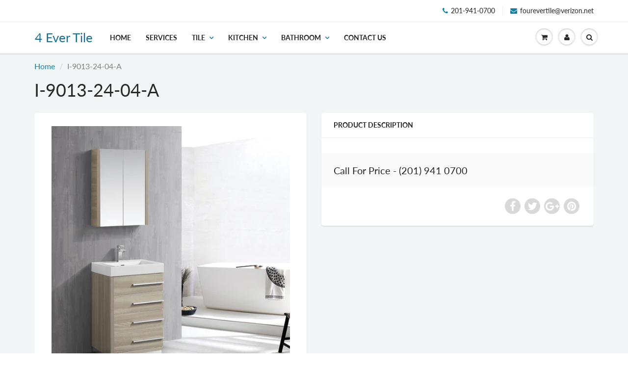

--- FILE ---
content_type: text/html; charset=utf-8
request_url: https://www.4evertile.com/products/i-9013-24-04-a
body_size: 18639
content:
<!doctype html>
<html lang="en" class="noIE">
  <head>

    <!-- Basic page needs ================================================== -->
    <meta charset="utf-8">
    <meta name="viewport" content="width=device-width, initial-scale=1, maximum-scale=1">

    <!-- Title and description ================================================== -->
    <title>
      I-9013-24-04-A &ndash; 4 Ever Tile
    </title>

    

    <!-- Helpers ================================================== -->
     <meta property="og:url" content="https://www.4evertile.com/products/i-9013-24-04-a">
 <meta property="og:site_name" content="4 Ever Tile">

  <meta property="og:type" content="product">
  <meta property="og:title" content="I-9013-24-04-A">
  
  <meta property="og:image" content="http://www.4evertile.com/cdn/shop/products/I-9013-24-04-A_1_7154cb45-5cd2-46df-bb25-a9045b3a4465_800x.jpg?v=1540083404">
  <meta property="og:image:secure_url" content="https://www.4evertile.com/cdn/shop/products/I-9013-24-04-A_1_7154cb45-5cd2-46df-bb25-a9045b3a4465_800x.jpg?v=1540083404">
  
  <meta property="og:price:amount" content="0.00">
  <meta property="og:price:currency" content="USD">


 




<meta name="twitter:card" content="summary">

  <meta name="twitter:title" content="I-9013-24-04-A">
  <meta name="twitter:description" content="">
  <meta name="twitter:image" content="https://www.4evertile.com/cdn/shop/products/I-9013-24-04-A_1_7154cb45-5cd2-46df-bb25-a9045b3a4465_800x.jpg?v=1540083404">
  <meta name="twitter:image:width" content="240">
  <meta name="twitter:image:height" content="240">

    <link rel="canonical" href="https://www.4evertile.com/products/i-9013-24-04-a">
    <meta name="viewport" content="width=device-width,initial-scale=1">
    <meta name="theme-color" content="#107fa8">

    
    <link rel="shortcut icon" href="//www.4evertile.com/cdn/shop/t/3/assets/favicon.png?v=83" type="image/png" />
    
    <link href="//www.4evertile.com/cdn/shop/t/3/assets/apps.css?v=94048996001022465751538234249" rel="stylesheet" type="text/css" media="all" />
    <link href="//www.4evertile.com/cdn/shop/t/3/assets/style.css?v=86410767546333864061759252321" rel="stylesheet" type="text/css" media="all" />
    <link href="//www.4evertile.com/cdn/shop/t/3/assets/flexslider.css?v=159777974953499605701538234249" rel="stylesheet" type="text/css" media="all" />
    <link href="//www.4evertile.com/cdn/shop/t/3/assets/flexslider-product.css?v=84982981531326301991538234250" rel="stylesheet" type="text/css" media="all" />
    
    
    
    <!-- Header hook for plugins ================================================== -->
    <script>window.performance && window.performance.mark && window.performance.mark('shopify.content_for_header.start');</script><meta id="shopify-digital-wallet" name="shopify-digital-wallet" content="/5109252166/digital_wallets/dialog">
<meta name="shopify-checkout-api-token" content="32afca399e23a97f0950d681c03276fa">
<meta id="in-context-paypal-metadata" data-shop-id="5109252166" data-venmo-supported="true" data-environment="production" data-locale="en_US" data-paypal-v4="true" data-currency="USD">
<link rel="alternate" type="application/json+oembed" href="https://www.4evertile.com/products/i-9013-24-04-a.oembed">
<script async="async" src="/checkouts/internal/preloads.js?locale=en-US"></script>
<script id="shopify-features" type="application/json">{"accessToken":"32afca399e23a97f0950d681c03276fa","betas":["rich-media-storefront-analytics"],"domain":"www.4evertile.com","predictiveSearch":true,"shopId":5109252166,"locale":"en"}</script>
<script>var Shopify = Shopify || {};
Shopify.shop = "4-ever-tile.myshopify.com";
Shopify.locale = "en";
Shopify.currency = {"active":"USD","rate":"1.0"};
Shopify.country = "US";
Shopify.theme = {"name":"ShowTime","id":38715916358,"schema_name":"ShowTime","schema_version":"6.0","theme_store_id":687,"role":"main"};
Shopify.theme.handle = "null";
Shopify.theme.style = {"id":null,"handle":null};
Shopify.cdnHost = "www.4evertile.com/cdn";
Shopify.routes = Shopify.routes || {};
Shopify.routes.root = "/";</script>
<script type="module">!function(o){(o.Shopify=o.Shopify||{}).modules=!0}(window);</script>
<script>!function(o){function n(){var o=[];function n(){o.push(Array.prototype.slice.apply(arguments))}return n.q=o,n}var t=o.Shopify=o.Shopify||{};t.loadFeatures=n(),t.autoloadFeatures=n()}(window);</script>
<script id="shop-js-analytics" type="application/json">{"pageType":"product"}</script>
<script defer="defer" async type="module" src="//www.4evertile.com/cdn/shopifycloud/shop-js/modules/v2/client.init-shop-cart-sync_C5BV16lS.en.esm.js"></script>
<script defer="defer" async type="module" src="//www.4evertile.com/cdn/shopifycloud/shop-js/modules/v2/chunk.common_CygWptCX.esm.js"></script>
<script type="module">
  await import("//www.4evertile.com/cdn/shopifycloud/shop-js/modules/v2/client.init-shop-cart-sync_C5BV16lS.en.esm.js");
await import("//www.4evertile.com/cdn/shopifycloud/shop-js/modules/v2/chunk.common_CygWptCX.esm.js");

  window.Shopify.SignInWithShop?.initShopCartSync?.({"fedCMEnabled":true,"windoidEnabled":true});

</script>
<script id="__st">var __st={"a":5109252166,"offset":-18000,"reqid":"5ec86b92-09a7-48b8-8db9-fc02da70dd98-1768675190","pageurl":"www.4evertile.com\/products\/i-9013-24-04-a","u":"c82f745dd97f","p":"product","rtyp":"product","rid":1700116070470};</script>
<script>window.ShopifyPaypalV4VisibilityTracking = true;</script>
<script id="captcha-bootstrap">!function(){'use strict';const t='contact',e='account',n='new_comment',o=[[t,t],['blogs',n],['comments',n],[t,'customer']],c=[[e,'customer_login'],[e,'guest_login'],[e,'recover_customer_password'],[e,'create_customer']],r=t=>t.map((([t,e])=>`form[action*='/${t}']:not([data-nocaptcha='true']) input[name='form_type'][value='${e}']`)).join(','),a=t=>()=>t?[...document.querySelectorAll(t)].map((t=>t.form)):[];function s(){const t=[...o],e=r(t);return a(e)}const i='password',u='form_key',d=['recaptcha-v3-token','g-recaptcha-response','h-captcha-response',i],f=()=>{try{return window.sessionStorage}catch{return}},m='__shopify_v',_=t=>t.elements[u];function p(t,e,n=!1){try{const o=window.sessionStorage,c=JSON.parse(o.getItem(e)),{data:r}=function(t){const{data:e,action:n}=t;return t[m]||n?{data:e,action:n}:{data:t,action:n}}(c);for(const[e,n]of Object.entries(r))t.elements[e]&&(t.elements[e].value=n);n&&o.removeItem(e)}catch(o){console.error('form repopulation failed',{error:o})}}const l='form_type',E='cptcha';function T(t){t.dataset[E]=!0}const w=window,h=w.document,L='Shopify',v='ce_forms',y='captcha';let A=!1;((t,e)=>{const n=(g='f06e6c50-85a8-45c8-87d0-21a2b65856fe',I='https://cdn.shopify.com/shopifycloud/storefront-forms-hcaptcha/ce_storefront_forms_captcha_hcaptcha.v1.5.2.iife.js',D={infoText:'Protected by hCaptcha',privacyText:'Privacy',termsText:'Terms'},(t,e,n)=>{const o=w[L][v],c=o.bindForm;if(c)return c(t,g,e,D).then(n);var r;o.q.push([[t,g,e,D],n]),r=I,A||(h.body.append(Object.assign(h.createElement('script'),{id:'captcha-provider',async:!0,src:r})),A=!0)});var g,I,D;w[L]=w[L]||{},w[L][v]=w[L][v]||{},w[L][v].q=[],w[L][y]=w[L][y]||{},w[L][y].protect=function(t,e){n(t,void 0,e),T(t)},Object.freeze(w[L][y]),function(t,e,n,w,h,L){const[v,y,A,g]=function(t,e,n){const i=e?o:[],u=t?c:[],d=[...i,...u],f=r(d),m=r(i),_=r(d.filter((([t,e])=>n.includes(e))));return[a(f),a(m),a(_),s()]}(w,h,L),I=t=>{const e=t.target;return e instanceof HTMLFormElement?e:e&&e.form},D=t=>v().includes(t);t.addEventListener('submit',(t=>{const e=I(t);if(!e)return;const n=D(e)&&!e.dataset.hcaptchaBound&&!e.dataset.recaptchaBound,o=_(e),c=g().includes(e)&&(!o||!o.value);(n||c)&&t.preventDefault(),c&&!n&&(function(t){try{if(!f())return;!function(t){const e=f();if(!e)return;const n=_(t);if(!n)return;const o=n.value;o&&e.removeItem(o)}(t);const e=Array.from(Array(32),(()=>Math.random().toString(36)[2])).join('');!function(t,e){_(t)||t.append(Object.assign(document.createElement('input'),{type:'hidden',name:u})),t.elements[u].value=e}(t,e),function(t,e){const n=f();if(!n)return;const o=[...t.querySelectorAll(`input[type='${i}']`)].map((({name:t})=>t)),c=[...d,...o],r={};for(const[a,s]of new FormData(t).entries())c.includes(a)||(r[a]=s);n.setItem(e,JSON.stringify({[m]:1,action:t.action,data:r}))}(t,e)}catch(e){console.error('failed to persist form',e)}}(e),e.submit())}));const S=(t,e)=>{t&&!t.dataset[E]&&(n(t,e.some((e=>e===t))),T(t))};for(const o of['focusin','change'])t.addEventListener(o,(t=>{const e=I(t);D(e)&&S(e,y())}));const B=e.get('form_key'),M=e.get(l),P=B&&M;t.addEventListener('DOMContentLoaded',(()=>{const t=y();if(P)for(const e of t)e.elements[l].value===M&&p(e,B);[...new Set([...A(),...v().filter((t=>'true'===t.dataset.shopifyCaptcha))])].forEach((e=>S(e,t)))}))}(h,new URLSearchParams(w.location.search),n,t,e,['guest_login'])})(!0,!0)}();</script>
<script integrity="sha256-4kQ18oKyAcykRKYeNunJcIwy7WH5gtpwJnB7kiuLZ1E=" data-source-attribution="shopify.loadfeatures" defer="defer" src="//www.4evertile.com/cdn/shopifycloud/storefront/assets/storefront/load_feature-a0a9edcb.js" crossorigin="anonymous"></script>
<script data-source-attribution="shopify.dynamic_checkout.dynamic.init">var Shopify=Shopify||{};Shopify.PaymentButton=Shopify.PaymentButton||{isStorefrontPortableWallets:!0,init:function(){window.Shopify.PaymentButton.init=function(){};var t=document.createElement("script");t.src="https://www.4evertile.com/cdn/shopifycloud/portable-wallets/latest/portable-wallets.en.js",t.type="module",document.head.appendChild(t)}};
</script>
<script data-source-attribution="shopify.dynamic_checkout.buyer_consent">
  function portableWalletsHideBuyerConsent(e){var t=document.getElementById("shopify-buyer-consent"),n=document.getElementById("shopify-subscription-policy-button");t&&n&&(t.classList.add("hidden"),t.setAttribute("aria-hidden","true"),n.removeEventListener("click",e))}function portableWalletsShowBuyerConsent(e){var t=document.getElementById("shopify-buyer-consent"),n=document.getElementById("shopify-subscription-policy-button");t&&n&&(t.classList.remove("hidden"),t.removeAttribute("aria-hidden"),n.addEventListener("click",e))}window.Shopify?.PaymentButton&&(window.Shopify.PaymentButton.hideBuyerConsent=portableWalletsHideBuyerConsent,window.Shopify.PaymentButton.showBuyerConsent=portableWalletsShowBuyerConsent);
</script>
<script data-source-attribution="shopify.dynamic_checkout.cart.bootstrap">document.addEventListener("DOMContentLoaded",(function(){function t(){return document.querySelector("shopify-accelerated-checkout-cart, shopify-accelerated-checkout")}if(t())Shopify.PaymentButton.init();else{new MutationObserver((function(e,n){t()&&(Shopify.PaymentButton.init(),n.disconnect())})).observe(document.body,{childList:!0,subtree:!0})}}));
</script>
<link id="shopify-accelerated-checkout-styles" rel="stylesheet" media="screen" href="https://www.4evertile.com/cdn/shopifycloud/portable-wallets/latest/accelerated-checkout-backwards-compat.css" crossorigin="anonymous">
<style id="shopify-accelerated-checkout-cart">
        #shopify-buyer-consent {
  margin-top: 1em;
  display: inline-block;
  width: 100%;
}

#shopify-buyer-consent.hidden {
  display: none;
}

#shopify-subscription-policy-button {
  background: none;
  border: none;
  padding: 0;
  text-decoration: underline;
  font-size: inherit;
  cursor: pointer;
}

#shopify-subscription-policy-button::before {
  box-shadow: none;
}

      </style>

<script>window.performance && window.performance.mark && window.performance.mark('shopify.content_for_header.end');</script>

    <!--[if lt IE 9]>
    <script src="//html5shiv.googlecode.com/svn/trunk/html5.js" type="text/javascript"></script>
    <![endif]-->

    

    <script src="//www.4evertile.com/cdn/shop/t/3/assets/jquery.js?v=105778841822381192391538234241" type="text/javascript"></script>
    
    <script src="//www.4evertile.com/cdn/shop/t/3/assets/lazysizes.js?v=68441465964607740661538234241" async="async"></script>
    
    
    <!-- Theme Global App JS ================================================== -->
    <script>
      var app = app || {
        data:{
          template:"product",
          money_format: "${{amount}}"
        }
      }
  
    </script>
    <noscript>
  <style>
    .article_img_block > figure > img:nth-child(2), 
    .catalog_c .collection-box > img:nth-child(2),
    .gallery_container  .box > figure > img:nth-child(2),
    .image_with_text_container .box > figure > img:nth-child(2),
    .collection-list-row .box_1 > a > img:nth-child(2),
    .featured-products .product-image > a > img:nth-child(2){
      display: none !important
    }
  </style>
</noscript>
  <link href="https://monorail-edge.shopifysvc.com" rel="dns-prefetch">
<script>(function(){if ("sendBeacon" in navigator && "performance" in window) {try {var session_token_from_headers = performance.getEntriesByType('navigation')[0].serverTiming.find(x => x.name == '_s').description;} catch {var session_token_from_headers = undefined;}var session_cookie_matches = document.cookie.match(/_shopify_s=([^;]*)/);var session_token_from_cookie = session_cookie_matches && session_cookie_matches.length === 2 ? session_cookie_matches[1] : "";var session_token = session_token_from_headers || session_token_from_cookie || "";function handle_abandonment_event(e) {var entries = performance.getEntries().filter(function(entry) {return /monorail-edge.shopifysvc.com/.test(entry.name);});if (!window.abandonment_tracked && entries.length === 0) {window.abandonment_tracked = true;var currentMs = Date.now();var navigation_start = performance.timing.navigationStart;var payload = {shop_id: 5109252166,url: window.location.href,navigation_start,duration: currentMs - navigation_start,session_token,page_type: "product"};window.navigator.sendBeacon("https://monorail-edge.shopifysvc.com/v1/produce", JSON.stringify({schema_id: "online_store_buyer_site_abandonment/1.1",payload: payload,metadata: {event_created_at_ms: currentMs,event_sent_at_ms: currentMs}}));}}window.addEventListener('pagehide', handle_abandonment_event);}}());</script>
<script id="web-pixels-manager-setup">(function e(e,d,r,n,o){if(void 0===o&&(o={}),!Boolean(null===(a=null===(i=window.Shopify)||void 0===i?void 0:i.analytics)||void 0===a?void 0:a.replayQueue)){var i,a;window.Shopify=window.Shopify||{};var t=window.Shopify;t.analytics=t.analytics||{};var s=t.analytics;s.replayQueue=[],s.publish=function(e,d,r){return s.replayQueue.push([e,d,r]),!0};try{self.performance.mark("wpm:start")}catch(e){}var l=function(){var e={modern:/Edge?\/(1{2}[4-9]|1[2-9]\d|[2-9]\d{2}|\d{4,})\.\d+(\.\d+|)|Firefox\/(1{2}[4-9]|1[2-9]\d|[2-9]\d{2}|\d{4,})\.\d+(\.\d+|)|Chrom(ium|e)\/(9{2}|\d{3,})\.\d+(\.\d+|)|(Maci|X1{2}).+ Version\/(15\.\d+|(1[6-9]|[2-9]\d|\d{3,})\.\d+)([,.]\d+|)( \(\w+\)|)( Mobile\/\w+|) Safari\/|Chrome.+OPR\/(9{2}|\d{3,})\.\d+\.\d+|(CPU[ +]OS|iPhone[ +]OS|CPU[ +]iPhone|CPU IPhone OS|CPU iPad OS)[ +]+(15[._]\d+|(1[6-9]|[2-9]\d|\d{3,})[._]\d+)([._]\d+|)|Android:?[ /-](13[3-9]|1[4-9]\d|[2-9]\d{2}|\d{4,})(\.\d+|)(\.\d+|)|Android.+Firefox\/(13[5-9]|1[4-9]\d|[2-9]\d{2}|\d{4,})\.\d+(\.\d+|)|Android.+Chrom(ium|e)\/(13[3-9]|1[4-9]\d|[2-9]\d{2}|\d{4,})\.\d+(\.\d+|)|SamsungBrowser\/([2-9]\d|\d{3,})\.\d+/,legacy:/Edge?\/(1[6-9]|[2-9]\d|\d{3,})\.\d+(\.\d+|)|Firefox\/(5[4-9]|[6-9]\d|\d{3,})\.\d+(\.\d+|)|Chrom(ium|e)\/(5[1-9]|[6-9]\d|\d{3,})\.\d+(\.\d+|)([\d.]+$|.*Safari\/(?![\d.]+ Edge\/[\d.]+$))|(Maci|X1{2}).+ Version\/(10\.\d+|(1[1-9]|[2-9]\d|\d{3,})\.\d+)([,.]\d+|)( \(\w+\)|)( Mobile\/\w+|) Safari\/|Chrome.+OPR\/(3[89]|[4-9]\d|\d{3,})\.\d+\.\d+|(CPU[ +]OS|iPhone[ +]OS|CPU[ +]iPhone|CPU IPhone OS|CPU iPad OS)[ +]+(10[._]\d+|(1[1-9]|[2-9]\d|\d{3,})[._]\d+)([._]\d+|)|Android:?[ /-](13[3-9]|1[4-9]\d|[2-9]\d{2}|\d{4,})(\.\d+|)(\.\d+|)|Mobile Safari.+OPR\/([89]\d|\d{3,})\.\d+\.\d+|Android.+Firefox\/(13[5-9]|1[4-9]\d|[2-9]\d{2}|\d{4,})\.\d+(\.\d+|)|Android.+Chrom(ium|e)\/(13[3-9]|1[4-9]\d|[2-9]\d{2}|\d{4,})\.\d+(\.\d+|)|Android.+(UC? ?Browser|UCWEB|U3)[ /]?(15\.([5-9]|\d{2,})|(1[6-9]|[2-9]\d|\d{3,})\.\d+)\.\d+|SamsungBrowser\/(5\.\d+|([6-9]|\d{2,})\.\d+)|Android.+MQ{2}Browser\/(14(\.(9|\d{2,})|)|(1[5-9]|[2-9]\d|\d{3,})(\.\d+|))(\.\d+|)|K[Aa][Ii]OS\/(3\.\d+|([4-9]|\d{2,})\.\d+)(\.\d+|)/},d=e.modern,r=e.legacy,n=navigator.userAgent;return n.match(d)?"modern":n.match(r)?"legacy":"unknown"}(),u="modern"===l?"modern":"legacy",c=(null!=n?n:{modern:"",legacy:""})[u],f=function(e){return[e.baseUrl,"/wpm","/b",e.hashVersion,"modern"===e.buildTarget?"m":"l",".js"].join("")}({baseUrl:d,hashVersion:r,buildTarget:u}),m=function(e){var d=e.version,r=e.bundleTarget,n=e.surface,o=e.pageUrl,i=e.monorailEndpoint;return{emit:function(e){var a=e.status,t=e.errorMsg,s=(new Date).getTime(),l=JSON.stringify({metadata:{event_sent_at_ms:s},events:[{schema_id:"web_pixels_manager_load/3.1",payload:{version:d,bundle_target:r,page_url:o,status:a,surface:n,error_msg:t},metadata:{event_created_at_ms:s}}]});if(!i)return console&&console.warn&&console.warn("[Web Pixels Manager] No Monorail endpoint provided, skipping logging."),!1;try{return self.navigator.sendBeacon.bind(self.navigator)(i,l)}catch(e){}var u=new XMLHttpRequest;try{return u.open("POST",i,!0),u.setRequestHeader("Content-Type","text/plain"),u.send(l),!0}catch(e){return console&&console.warn&&console.warn("[Web Pixels Manager] Got an unhandled error while logging to Monorail."),!1}}}}({version:r,bundleTarget:l,surface:e.surface,pageUrl:self.location.href,monorailEndpoint:e.monorailEndpoint});try{o.browserTarget=l,function(e){var d=e.src,r=e.async,n=void 0===r||r,o=e.onload,i=e.onerror,a=e.sri,t=e.scriptDataAttributes,s=void 0===t?{}:t,l=document.createElement("script"),u=document.querySelector("head"),c=document.querySelector("body");if(l.async=n,l.src=d,a&&(l.integrity=a,l.crossOrigin="anonymous"),s)for(var f in s)if(Object.prototype.hasOwnProperty.call(s,f))try{l.dataset[f]=s[f]}catch(e){}if(o&&l.addEventListener("load",o),i&&l.addEventListener("error",i),u)u.appendChild(l);else{if(!c)throw new Error("Did not find a head or body element to append the script");c.appendChild(l)}}({src:f,async:!0,onload:function(){if(!function(){var e,d;return Boolean(null===(d=null===(e=window.Shopify)||void 0===e?void 0:e.analytics)||void 0===d?void 0:d.initialized)}()){var d=window.webPixelsManager.init(e)||void 0;if(d){var r=window.Shopify.analytics;r.replayQueue.forEach((function(e){var r=e[0],n=e[1],o=e[2];d.publishCustomEvent(r,n,o)})),r.replayQueue=[],r.publish=d.publishCustomEvent,r.visitor=d.visitor,r.initialized=!0}}},onerror:function(){return m.emit({status:"failed",errorMsg:"".concat(f," has failed to load")})},sri:function(e){var d=/^sha384-[A-Za-z0-9+/=]+$/;return"string"==typeof e&&d.test(e)}(c)?c:"",scriptDataAttributes:o}),m.emit({status:"loading"})}catch(e){m.emit({status:"failed",errorMsg:(null==e?void 0:e.message)||"Unknown error"})}}})({shopId: 5109252166,storefrontBaseUrl: "https://www.4evertile.com",extensionsBaseUrl: "https://extensions.shopifycdn.com/cdn/shopifycloud/web-pixels-manager",monorailEndpoint: "https://monorail-edge.shopifysvc.com/unstable/produce_batch",surface: "storefront-renderer",enabledBetaFlags: ["2dca8a86"],webPixelsConfigList: [{"id":"111411266","eventPayloadVersion":"v1","runtimeContext":"LAX","scriptVersion":"1","type":"CUSTOM","privacyPurposes":["ANALYTICS"],"name":"Google Analytics tag (migrated)"},{"id":"shopify-app-pixel","configuration":"{}","eventPayloadVersion":"v1","runtimeContext":"STRICT","scriptVersion":"0450","apiClientId":"shopify-pixel","type":"APP","privacyPurposes":["ANALYTICS","MARKETING"]},{"id":"shopify-custom-pixel","eventPayloadVersion":"v1","runtimeContext":"LAX","scriptVersion":"0450","apiClientId":"shopify-pixel","type":"CUSTOM","privacyPurposes":["ANALYTICS","MARKETING"]}],isMerchantRequest: false,initData: {"shop":{"name":"4 Ever Tile","paymentSettings":{"currencyCode":"USD"},"myshopifyDomain":"4-ever-tile.myshopify.com","countryCode":"US","storefrontUrl":"https:\/\/www.4evertile.com"},"customer":null,"cart":null,"checkout":null,"productVariants":[{"price":{"amount":0.0,"currencyCode":"USD"},"product":{"title":"I-9013-24-04-A","vendor":"4 Ever Tile","id":"1700116070470","untranslatedTitle":"I-9013-24-04-A","url":"\/products\/i-9013-24-04-a","type":"Bathroom"},"id":"16119305601094","image":{"src":"\/\/www.4evertile.com\/cdn\/shop\/products\/I-9013-24-04-A_1_7154cb45-5cd2-46df-bb25-a9045b3a4465.jpg?v=1540083404"},"sku":"I-9013-24-04-A","title":"Default Title","untranslatedTitle":"Default Title"}],"purchasingCompany":null},},"https://www.4evertile.com/cdn","fcfee988w5aeb613cpc8e4bc33m6693e112",{"modern":"","legacy":""},{"shopId":"5109252166","storefrontBaseUrl":"https:\/\/www.4evertile.com","extensionBaseUrl":"https:\/\/extensions.shopifycdn.com\/cdn\/shopifycloud\/web-pixels-manager","surface":"storefront-renderer","enabledBetaFlags":"[\"2dca8a86\"]","isMerchantRequest":"false","hashVersion":"fcfee988w5aeb613cpc8e4bc33m6693e112","publish":"custom","events":"[[\"page_viewed\",{}],[\"product_viewed\",{\"productVariant\":{\"price\":{\"amount\":0.0,\"currencyCode\":\"USD\"},\"product\":{\"title\":\"I-9013-24-04-A\",\"vendor\":\"4 Ever Tile\",\"id\":\"1700116070470\",\"untranslatedTitle\":\"I-9013-24-04-A\",\"url\":\"\/products\/i-9013-24-04-a\",\"type\":\"Bathroom\"},\"id\":\"16119305601094\",\"image\":{\"src\":\"\/\/www.4evertile.com\/cdn\/shop\/products\/I-9013-24-04-A_1_7154cb45-5cd2-46df-bb25-a9045b3a4465.jpg?v=1540083404\"},\"sku\":\"I-9013-24-04-A\",\"title\":\"Default Title\",\"untranslatedTitle\":\"Default Title\"}}]]"});</script><script>
  window.ShopifyAnalytics = window.ShopifyAnalytics || {};
  window.ShopifyAnalytics.meta = window.ShopifyAnalytics.meta || {};
  window.ShopifyAnalytics.meta.currency = 'USD';
  var meta = {"product":{"id":1700116070470,"gid":"gid:\/\/shopify\/Product\/1700116070470","vendor":"4 Ever Tile","type":"Bathroom","handle":"i-9013-24-04-a","variants":[{"id":16119305601094,"price":0,"name":"I-9013-24-04-A","public_title":null,"sku":"I-9013-24-04-A"}],"remote":false},"page":{"pageType":"product","resourceType":"product","resourceId":1700116070470,"requestId":"5ec86b92-09a7-48b8-8db9-fc02da70dd98-1768675190"}};
  for (var attr in meta) {
    window.ShopifyAnalytics.meta[attr] = meta[attr];
  }
</script>
<script class="analytics">
  (function () {
    var customDocumentWrite = function(content) {
      var jquery = null;

      if (window.jQuery) {
        jquery = window.jQuery;
      } else if (window.Checkout && window.Checkout.$) {
        jquery = window.Checkout.$;
      }

      if (jquery) {
        jquery('body').append(content);
      }
    };

    var hasLoggedConversion = function(token) {
      if (token) {
        return document.cookie.indexOf('loggedConversion=' + token) !== -1;
      }
      return false;
    }

    var setCookieIfConversion = function(token) {
      if (token) {
        var twoMonthsFromNow = new Date(Date.now());
        twoMonthsFromNow.setMonth(twoMonthsFromNow.getMonth() + 2);

        document.cookie = 'loggedConversion=' + token + '; expires=' + twoMonthsFromNow;
      }
    }

    var trekkie = window.ShopifyAnalytics.lib = window.trekkie = window.trekkie || [];
    if (trekkie.integrations) {
      return;
    }
    trekkie.methods = [
      'identify',
      'page',
      'ready',
      'track',
      'trackForm',
      'trackLink'
    ];
    trekkie.factory = function(method) {
      return function() {
        var args = Array.prototype.slice.call(arguments);
        args.unshift(method);
        trekkie.push(args);
        return trekkie;
      };
    };
    for (var i = 0; i < trekkie.methods.length; i++) {
      var key = trekkie.methods[i];
      trekkie[key] = trekkie.factory(key);
    }
    trekkie.load = function(config) {
      trekkie.config = config || {};
      trekkie.config.initialDocumentCookie = document.cookie;
      var first = document.getElementsByTagName('script')[0];
      var script = document.createElement('script');
      script.type = 'text/javascript';
      script.onerror = function(e) {
        var scriptFallback = document.createElement('script');
        scriptFallback.type = 'text/javascript';
        scriptFallback.onerror = function(error) {
                var Monorail = {
      produce: function produce(monorailDomain, schemaId, payload) {
        var currentMs = new Date().getTime();
        var event = {
          schema_id: schemaId,
          payload: payload,
          metadata: {
            event_created_at_ms: currentMs,
            event_sent_at_ms: currentMs
          }
        };
        return Monorail.sendRequest("https://" + monorailDomain + "/v1/produce", JSON.stringify(event));
      },
      sendRequest: function sendRequest(endpointUrl, payload) {
        // Try the sendBeacon API
        if (window && window.navigator && typeof window.navigator.sendBeacon === 'function' && typeof window.Blob === 'function' && !Monorail.isIos12()) {
          var blobData = new window.Blob([payload], {
            type: 'text/plain'
          });

          if (window.navigator.sendBeacon(endpointUrl, blobData)) {
            return true;
          } // sendBeacon was not successful

        } // XHR beacon

        var xhr = new XMLHttpRequest();

        try {
          xhr.open('POST', endpointUrl);
          xhr.setRequestHeader('Content-Type', 'text/plain');
          xhr.send(payload);
        } catch (e) {
          console.log(e);
        }

        return false;
      },
      isIos12: function isIos12() {
        return window.navigator.userAgent.lastIndexOf('iPhone; CPU iPhone OS 12_') !== -1 || window.navigator.userAgent.lastIndexOf('iPad; CPU OS 12_') !== -1;
      }
    };
    Monorail.produce('monorail-edge.shopifysvc.com',
      'trekkie_storefront_load_errors/1.1',
      {shop_id: 5109252166,
      theme_id: 38715916358,
      app_name: "storefront",
      context_url: window.location.href,
      source_url: "//www.4evertile.com/cdn/s/trekkie.storefront.cd680fe47e6c39ca5d5df5f0a32d569bc48c0f27.min.js"});

        };
        scriptFallback.async = true;
        scriptFallback.src = '//www.4evertile.com/cdn/s/trekkie.storefront.cd680fe47e6c39ca5d5df5f0a32d569bc48c0f27.min.js';
        first.parentNode.insertBefore(scriptFallback, first);
      };
      script.async = true;
      script.src = '//www.4evertile.com/cdn/s/trekkie.storefront.cd680fe47e6c39ca5d5df5f0a32d569bc48c0f27.min.js';
      first.parentNode.insertBefore(script, first);
    };
    trekkie.load(
      {"Trekkie":{"appName":"storefront","development":false,"defaultAttributes":{"shopId":5109252166,"isMerchantRequest":null,"themeId":38715916358,"themeCityHash":"9798892216494433351","contentLanguage":"en","currency":"USD","eventMetadataId":"464c85ab-a759-4938-81d2-6cea44acf45f"},"isServerSideCookieWritingEnabled":true,"monorailRegion":"shop_domain","enabledBetaFlags":["65f19447"]},"Session Attribution":{},"S2S":{"facebookCapiEnabled":false,"source":"trekkie-storefront-renderer","apiClientId":580111}}
    );

    var loaded = false;
    trekkie.ready(function() {
      if (loaded) return;
      loaded = true;

      window.ShopifyAnalytics.lib = window.trekkie;

      var originalDocumentWrite = document.write;
      document.write = customDocumentWrite;
      try { window.ShopifyAnalytics.merchantGoogleAnalytics.call(this); } catch(error) {};
      document.write = originalDocumentWrite;

      window.ShopifyAnalytics.lib.page(null,{"pageType":"product","resourceType":"product","resourceId":1700116070470,"requestId":"5ec86b92-09a7-48b8-8db9-fc02da70dd98-1768675190","shopifyEmitted":true});

      var match = window.location.pathname.match(/checkouts\/(.+)\/(thank_you|post_purchase)/)
      var token = match? match[1]: undefined;
      if (!hasLoggedConversion(token)) {
        setCookieIfConversion(token);
        window.ShopifyAnalytics.lib.track("Viewed Product",{"currency":"USD","variantId":16119305601094,"productId":1700116070470,"productGid":"gid:\/\/shopify\/Product\/1700116070470","name":"I-9013-24-04-A","price":"0.00","sku":"I-9013-24-04-A","brand":"4 Ever Tile","variant":null,"category":"Bathroom","nonInteraction":true,"remote":false},undefined,undefined,{"shopifyEmitted":true});
      window.ShopifyAnalytics.lib.track("monorail:\/\/trekkie_storefront_viewed_product\/1.1",{"currency":"USD","variantId":16119305601094,"productId":1700116070470,"productGid":"gid:\/\/shopify\/Product\/1700116070470","name":"I-9013-24-04-A","price":"0.00","sku":"I-9013-24-04-A","brand":"4 Ever Tile","variant":null,"category":"Bathroom","nonInteraction":true,"remote":false,"referer":"https:\/\/www.4evertile.com\/products\/i-9013-24-04-a"});
      }
    });


        var eventsListenerScript = document.createElement('script');
        eventsListenerScript.async = true;
        eventsListenerScript.src = "//www.4evertile.com/cdn/shopifycloud/storefront/assets/shop_events_listener-3da45d37.js";
        document.getElementsByTagName('head')[0].appendChild(eventsListenerScript);

})();</script>
  <script>
  if (!window.ga || (window.ga && typeof window.ga !== 'function')) {
    window.ga = function ga() {
      (window.ga.q = window.ga.q || []).push(arguments);
      if (window.Shopify && window.Shopify.analytics && typeof window.Shopify.analytics.publish === 'function') {
        window.Shopify.analytics.publish("ga_stub_called", {}, {sendTo: "google_osp_migration"});
      }
      console.error("Shopify's Google Analytics stub called with:", Array.from(arguments), "\nSee https://help.shopify.com/manual/promoting-marketing/pixels/pixel-migration#google for more information.");
    };
    if (window.Shopify && window.Shopify.analytics && typeof window.Shopify.analytics.publish === 'function') {
      window.Shopify.analytics.publish("ga_stub_initialized", {}, {sendTo: "google_osp_migration"});
    }
  }
</script>
<script
  defer
  src="https://www.4evertile.com/cdn/shopifycloud/perf-kit/shopify-perf-kit-3.0.4.min.js"
  data-application="storefront-renderer"
  data-shop-id="5109252166"
  data-render-region="gcp-us-central1"
  data-page-type="product"
  data-theme-instance-id="38715916358"
  data-theme-name="ShowTime"
  data-theme-version="6.0"
  data-monorail-region="shop_domain"
  data-resource-timing-sampling-rate="10"
  data-shs="true"
  data-shs-beacon="true"
  data-shs-export-with-fetch="true"
  data-shs-logs-sample-rate="1"
  data-shs-beacon-endpoint="https://www.4evertile.com/api/collect"
></script>
</head>

  <body id="i-9013-24-04-a" class="template-product" >
    <div class="wsmenucontainer clearfix">
      <div class="overlapblackbg"></div>
      

      <div id="shopify-section-header" class="shopify-section">
<div id="header" data-section-id="header" data-section-type="header-section">
        
        
        
<div class="header_top">
  <div class="container">
    <div class="top_menu">
      
      <ul>
        
      </ul>
      
    </div>
    <div class="hed_right">
      <ul>
        
        <li><a href="tel:201-941-0700"><span class="fa fa-phone"></span>201-941-0700</a></li>
        
        
        <li><a href="mailto:fourevertile@verizon.net"><span class="fa fa-envelope"></span>fourevertile@verizon.net</a></li>
        
            
      </ul>
    </div>
  </div>
</div>


        

        <div class="header_bot  enabled-sticky-menu ">
          <div class="header_content">
            <div class="container">

              
              <div id="nav">
  <nav class="navbar" role="navigation">
    <div class="navbar-header">
      <a href="#" class="visible-ms visible-xs pull-right navbar-cart" id="wsnavtoggle"><div class="cart-icon"><i class="fa fa-bars"></i></div></a>
      
      <li class="dropdown-grid no-open-arrow visible-ms visible-xs account-icon-mobile navbar-cart">
        <a data-toggle="dropdown" href="javascript:;" class="dropdown-toggle navbar-cart" aria-expanded="true"><span class="icons"><i class="fa fa-user"></i></span></a>
        <div class="dropdown-grid-wrapper mobile-grid-wrapper">
          <div class="dropdown-menu no-padding col-xs-12 col-sm-5" role="menu">
            

<div class="menu_c acc_menu">
  <div class="menu_title clearfix">
    <h4>My Account</h4>
     
  </div>

  
    <div class="login_frm">
      <p class="text-center">Welcome to 4 Ever Tile!</p>
      <div class="remember">
        <a href="/account/login" class="signin_btn btn_c">Login</a>
        <a href="/account/register" class="signin_btn btn_c">Create Account</a>
      </div>
    </div>
  
</div>
          </div>
        </div>
      </li>
      
      <a href="javascript:void(0);" data-href="/cart" class="visible-ms visible-xs pull-right navbar-cart cart-popup"><div class="cart-icon"><span class="count hidden">0</span><i class="fa fa-shopping-cart"></i></div></a>
      
        <div class="visible-mobile-sm mobile-landscape-search">
          <div class="fixed-search navbar-cart">    
          


<form action="/search" method="get" role="search">
  <div class="menu_c search_menu">
    <div class="search_box">
      
      <input type="hidden" name="type" value="product">
      
      <input type="search" name="q" value="" class="txtbox" placeholder="Search" aria-label="Search">
      <button class="btn btn-link" type="submit" value="Search"><span class="fa fa-search"></span></button>
    </div>
  </div>
</form>
          </div>
        </div>
      
      
        
          
         <a class="navbar-brand text-logo" href="/" itemscope itemtype="http://schema.org/Organization">4 Ever Tile</a>
           
        
        
    </div>
    <!-- main menu -->
    <nav class="wsmenu" role="navigation">
      <ul class="mobile-sub mega_menu wsmenu-list">
        
        
        
        
        
        
        
        
        
         
        <li><a href="/">Home</a></li>
        
        
        
         
    
        
        
        
        
        
        
         
        <li><a href="/pages/services">Services</a></li>
        
        
        
         
    
        
        
        
         
         
         
        
        
        
         
        <li  class="mega_menu_simple_container has-submenu"><a href="https://www.4evertile.com/pages/tile" aria-controls="megamenu_items-tile" aria-haspopup="true" aria-expanded="false">Tile<span class="arrow"></span></a>
          <ul id="megamenu_items-tile" class="wsmenu-submenu">
            
              
         	   <li><a href="/collections/porcelain">Porcelain</a></li>
         	  
            
              
         	   <li><a href="/collections/ceramic">Ceramic</a></li>
         	  
            
              
              <li class="has-submenu-sub"><a href="https://www.4evertile.com/pages/natural-stone" aria-controls="megamenu_items-natural-stone" aria-haspopup="true" aria-expanded="false">Natural Stone<span class="left-arrow"></span></a>
                <ul class="wsmenu-submenu-sub" id="megamenu_items-natural-stone">
                    
                    
                      <li><a href="/collections/granite">Granite</a></li>
                     
                    
                    
                      <li><a href="/collections/marble">Marble</a></li>
                     
                    
                    
                      <li><a href="/collections/travertine">Travertine</a></li>
                     
                    
                    
                      <li><a href="/collections/onyx">Onyx</a></li>
                     
                    
                    
                      <li><a href="/collections/slate">Slate</a></li>
                     
                  
                </ul>
              </li>
              
            
              
              <li class="has-submenu-sub"><a href="https://www.4evertile.com/pages/mosaics" aria-controls="megamenu_items-mosaics" aria-haspopup="true" aria-expanded="false">Mosaics<span class="left-arrow"></span></a>
                <ul class="wsmenu-submenu-sub" id="megamenu_items-mosaics">
                    
                    
                      <li><a href="/collections/glass">Glass</a></li>
                     
                    
                    
                      <li><a href="/collections/stone">Stone</a></li>
                     
                  
                </ul>
              </li>
              
            
              
              <li class="has-submenu-sub"><a href="https://www.4evertile.com/pages/installation-materials" aria-controls="megamenu_items-installation-materials" aria-haspopup="true" aria-expanded="false">Installation Materials<span class="left-arrow"></span></a>
                <ul class="wsmenu-submenu-sub" id="megamenu_items-installation-materials">
                    
                    
                      <li><a href="/collections/saddle">Saddle</a></li>
                     
                    
                    
                      <li><a href="/collections/grouts">Grouts</a></li>
                     
                    
                    
                      <li><a href="/collections/thinset">Thinset</a></li>
                     
                    
                    
                      <li><a href="/collections/wire-mesh">Wire Mesh</a></li>
                     
                    
                    
                      <li><a href="/collections/glue">Glue</a></li>
                     
                  
                </ul>
              </li>
              
            
          </ul>  
        </li>
        
        
        
         
    
        
        
        
         
        
         
         
         
        
        
        
         
        <li  class="mega_menu_simple_container has-submenu"><a href="/pages/kitchen" aria-controls="megamenu_items-kitchen" aria-haspopup="true" aria-expanded="false">Kitchen<span class="arrow"></span></a>
          <ul id="megamenu_items-kitchen" class="wsmenu-submenu">
            
              
              <li class="has-submenu-sub"><a href="https://www.4evertile.com/pages/countertop" aria-controls="megamenu_items-countertop" aria-haspopup="true" aria-expanded="false">Countertop<span class="left-arrow"></span></a>
                <ul class="wsmenu-submenu-sub" id="megamenu_items-countertop">
                    
                    
                      <li><a href="/collections/granite-1">Granite</a></li>
                     
                    
                    
                      <li><a href="/collections/quartz">Quartz</a></li>
                     
                    
                    
                      <li><a href="/collections/marble-countertop">Marble</a></li>
                     
                  
                </ul>
              </li>
              
            
              
         	   <li><a href="/collections/kitchen-faucet">Kitchen Faucet</a></li>
         	  
            
              
         	   <li><a href="/collections/kitchen-cabinet-door-samples">Cabinet Door Collections</a></li>
         	  
            
          </ul>  
        </li>
        
        
        
         
    
        
        
        
         
         
         
        
        
        
         
        <li  class="mega_menu_simple_container has-submenu"><a href="https://www.4evertile.com/pages/bathroom" aria-controls="megamenu_items-bathroom" aria-haspopup="true" aria-expanded="false">Bathroom<span class="arrow"></span></a>
          <ul id="megamenu_items-bathroom" class="wsmenu-submenu">
            
              
         	   <li><a href="/collections/vanities-1">Vanity</a></li>
         	  
            
              
         	   <li><a href="/collections/mirror-medicine-cabinets">Mirror &amp; Medicine Cabinets</a></li>
         	  
            
              
         	   <li><a href="/collections/bathroom-faucets">Faucet</a></li>
         	  
            
              
         	   <li><a href="/collections/bathroom-wall-cabinet">Wall Cabinet</a></li>
         	  
            
              
         	   <li><a href="/collections/led-mirror">LED Mirror</a></li>
         	  
            
          </ul>  
        </li>
        
        
        
         
    
        
        
        
        
        
        
         
        <li><a href="/pages/contact-us">Contact Us</a></li>
        
        
        
         
    

      </ul>
    </nav>
    <ul class="hidden-xs nav navbar-nav navbar-right">
      <li class="dropdown-grid no-open-arrow ">
        <a data-toggle="dropdown" data-href="/cart" href="javascript:void(0);" class="dropdown-toggle cart-popup" aria-expanded="true"><div class="cart-icon"><span class="count hidden">0</span><i class="fa fa-shopping-cart"></i></div></a>
        <div class="dropdown-grid-wrapper hidden">
          <div class="dropdown-menu no-padding col-xs-12 col-sm-9 col-md-7" role="menu">
            <div class="menu_c cart_menu">
  <div class="menu_title clearfix">
    <h4>Shopping Cart</h4>
  </div>
  
  <div class="cart_row">
    <div class="empty-cart">Your cart is currently empty.</div>
    <p><a href="javascript:void(0)" class="btn_c btn_close">Continue Shopping</a></p>
  </div>
  
</div>
<script>
  
</script>
          </div>
        </div>
      </li>
      
      <li class="dropdown-grid no-open-arrow">
        <a data-toggle="dropdown" href="javascript:;" class="dropdown-toggle" aria-expanded="true"><span class="icons"><i class="fa fa-user"></i></span></a>
        <div class="dropdown-grid-wrapper">
          <div class="dropdown-menu no-padding col-xs-12 col-sm-5 col-md-4 col-lg-3" role="menu">
            

<div class="menu_c acc_menu">
  <div class="menu_title clearfix">
    <h4>My Account</h4>
     
  </div>

  
    <div class="login_frm">
      <p class="text-center">Welcome to 4 Ever Tile!</p>
      <div class="remember">
        <a href="/account/login" class="signin_btn btn_c">Login</a>
        <a href="/account/register" class="signin_btn btn_c">Create Account</a>
      </div>
    </div>
  
</div>
          </div>
        </div>
      </li>
      
      <li class="dropdown-grid no-open-arrow">
        
        <a data-toggle="dropdown" href="javascript:;" class="dropdown-toggle" aria-expanded="false"><span class="icons"><i class="fa fa-search"></i></span></a>
        <div class="dropdown-grid-wrapper" role="menu">
          <div class="dropdown-menu fixed_menu col-sm-4 col-lg-3 pl-pr-15">
            


<form action="/search" method="get" role="search">
  <div class="menu_c search_menu">
    <div class="search_box">
      
      <input type="hidden" name="type" value="product">
      
      <input type="search" name="q" value="" class="txtbox" placeholder="Search" aria-label="Search">
      <button class="btn btn-link" type="submit" value="Search"><span class="fa fa-search"></span></button>
    </div>
  </div>
</form>
          </div>
        </div>
        
      </li>
    </ul>
  </nav>
</div>
              
              
			  
              <div class="visible-mobile-xs mobile-portrait-search">              
                  


<form action="/search" method="get" role="search">
  <div class="menu_c search_menu">
    <div class="search_box">
      
      <input type="hidden" name="type" value="product">
      
      <input type="search" name="q" value="" class="txtbox" placeholder="Search" aria-label="Search">
      <button class="btn btn-link" type="submit" value="Search"><span class="fa fa-search"></span></button>
    </div>
  </div>
</form>
              </div>
              
            </div>
          </div>  
        </div>
      </div><!-- /header -->







<style>
/*  This code is used to center logo vertically on different devices */
  

#header #nav .navbar-nav > li > a, #header .navbar-toggle{
	
	padding-top:15px;
	padding-bottom:15px;
	
}
#header #nav .navbar-nav > li > .fixed-search 
{

	padding-top:12px;
	padding-bottom:12px;
    padding-left:5px;
	
}
  @media (min-width: 769px) {
    #header #nav .wsmenu > ul > li > a  {
      
      padding-top:15px;
      padding-bottom:15px;
      
    }
  }

#header .navbar-toggle, #header .navbar-cart {
	
	padding-top:15px;
	padding-bottom:15px;
	
}
#header a.navbar-brand {
  height:auto;
}
@media (max-width: 600px) {
 #header .navbar-brand > img {
    max-width: 158px;
  }
}
@media (max-width: 600px) {
	#header .navbar-toggle, #header .navbar-cart {
		
		padding-top:15px;
		padding-bottom:15px;
		
	}
}


@media (max-width: 900px) {

  #header #nav .navbar-nav > li > a {
    font-size: 12px;
    line-height: 32px;
    padding-left:7px;
    padding-right:7px;
  }

  #header .navbar-brand {
    font-size: 22px;
    line-height: 20px;
    
    padding:20px 10px 15px 0;
    
  }

  #header .right_menu > ul > li > a {
    margin: 0 0 0 5px;
  }
  #header #nav .navbar:not(.caret-bootstrap) .navbar-nav:not(.caret-bootstrap) li:not(.caret-bootstrap) > a.dropdown-toggle:not(.caret-bootstrap) > span.caret:not(.caret-bootstrap) {
    margin-left: 3px;
  }
}

@media  (min-width: 768px) and (max-width: 800px) {
  #header .hed_right, #header .top_menu {
    padding:0 !important;
  }
  #header .hed_right ul {
    display:block !important;
    
    float:right !important;
    
  }
  #header .hed_right .header-contact {
    margin-top:0 !important;
  }
  #header .top_menu {
    float:left !important;
  }
}

@media (max-width: 480px) {
	#header .hed_right ul li {
		margin: 0;
		padding: 0 5px;
		border: none;
		display: inline-block;
	}
}

.navbar:not(.no-border) .navbar-nav.dropdown-onhover>li:hover>a {
	margin-bottom:0;
}


figure.effect-chico img {
	-webkit-transform: scale(1) !important;
	transform: scale(1) !important;
}
   
figure.effect-chico:hover img {
	-webkit-transform: scale(1.2) !important;
	transform: scale(1.2) !important;
}


  
  .promo-bar {
    font-size:14px;
  }
  .promo-bar p{
    font-size:14px;
  }
  #header .top_menu ul li {
    font-size:14px;
  }
  #header .hed_right ul li {
    font-size:14px;
  }
  
</style>


</div>
     
      <div id="shopify-section-product" class="shopify-section">
	



<div itemscope itemtype="http://schema.org/Product">

  <meta itemprop="url" content="https://www.4evertile.com/products/i-9013-24-04-a">
  <meta itemprop="image" content="//www.4evertile.com/cdn/shop/products/I-9013-24-04-A_1_7154cb45-5cd2-46df-bb25-a9045b3a4465_800x.jpg?v=1540083404">
  
  <div id="content">
    <div class="container" data-section-id="product" data-section-type="product-page-section" data-reviews-stars="false">
      <div class="product-json">{"id":1700116070470,"title":"I-9013-24-04-A","handle":"i-9013-24-04-a","description":null,"published_at":"2018-10-20T16:59:12-04:00","created_at":"2018-10-20T16:59:12-04:00","vendor":"4 Ever Tile","type":"Bathroom","tags":["Bathroom","Vanity"],"price":0,"price_min":0,"price_max":0,"available":true,"price_varies":false,"compare_at_price":null,"compare_at_price_min":0,"compare_at_price_max":0,"compare_at_price_varies":false,"variants":[{"id":16119305601094,"title":"Default Title","option1":"Default Title","option2":null,"option3":null,"sku":"I-9013-24-04-A","requires_shipping":true,"taxable":true,"featured_image":null,"available":true,"name":"I-9013-24-04-A","public_title":null,"options":["Default Title"],"price":0,"weight":0,"compare_at_price":null,"inventory_management":null,"barcode":null,"requires_selling_plan":false,"selling_plan_allocations":[]}],"images":["\/\/www.4evertile.com\/cdn\/shop\/products\/I-9013-24-04-A_1_7154cb45-5cd2-46df-bb25-a9045b3a4465.jpg?v=1540083404"],"featured_image":"\/\/www.4evertile.com\/cdn\/shop\/products\/I-9013-24-04-A_1_7154cb45-5cd2-46df-bb25-a9045b3a4465.jpg?v=1540083404","options":["Title"],"media":[{"alt":null,"id":1204803305542,"position":1,"preview_image":{"aspect_ratio":1.0,"height":860,"width":860,"src":"\/\/www.4evertile.com\/cdn\/shop\/products\/I-9013-24-04-A_1_7154cb45-5cd2-46df-bb25-a9045b3a4465.jpg?v=1540083404"},"aspect_ratio":1.0,"height":860,"media_type":"image","src":"\/\/www.4evertile.com\/cdn\/shop\/products\/I-9013-24-04-A_1_7154cb45-5cd2-46df-bb25-a9045b3a4465.jpg?v=1540083404","width":860}],"requires_selling_plan":false,"selling_plan_groups":[],"content":null}</div> 
      <input id="product-handle" type="hidden" value="i-9013-24-04-a"/> <!--  using for JS -->
      



<ol class="breadcrumb">
  <li><a href="/" title="Home">Home</a></li>

  

  
  <li>I-9013-24-04-A</li>

  
</ol>

      <div class="title clearfix">
        <h1 itemprop="name">I-9013-24-04-A</h1>
        <div class="title_right">
          <div class="next-prev">
            
          </div>
        </div>
      </div>
      <div class="pro_main_c">
        <div class="row swatch-product-id-1700116070470">
          <div class="col-lg-6 col-md-7 col-sm-6">
            

<div class="slider_1 clearfix" data-featured="5149155819590" data-image="">
   
  <div id="image-block" data-zoom="enabled">
    <noscript>
      <img alt="I-9013-24-04-A" 
           src="//www.4evertile.com/cdn/shop/products/I-9013-24-04-A_1_7154cb45-5cd2-46df-bb25-a9045b3a4465_700x.jpg?v=1540083404"
           srcset="//www.4evertile.com/cdn/shop/products/I-9013-24-04-A_1_7154cb45-5cd2-46df-bb25-a9045b3a4465_700x.jpg?v=1540083404 1x, //www.4evertile.com/cdn/shop/products/I-9013-24-04-A_1_7154cb45-5cd2-46df-bb25-a9045b3a4465_700x@2x.jpg?v=1540083404 2x, //www.4evertile.com/cdn/shop/products/I-9013-24-04-A_1_7154cb45-5cd2-46df-bb25-a9045b3a4465_700x@3x.jpg?v=1540083404 3x"
           />
    </noscript>
    <div class="flexslider product_gallery product_images" id="product-1700116070470-gallery">
      <ul class="slides">
        
        <li data-thumb="//www.4evertile.com/cdn/shop/products/I-9013-24-04-A_1_7154cb45-5cd2-46df-bb25-a9045b3a4465_150x@2x.jpg?v=1540083404" data-title="I-9013-24-04-A">
          
          
          
          
          
          
          
          
          
<a class="image-slide-link" href="//www.4evertile.com/cdn/shop/products/I-9013-24-04-A_1_7154cb45-5cd2-46df-bb25-a9045b3a4465_1400x.jpg?v=1540083404" title="I-9013-24-04-A">
            <img src="//www.4evertile.com/cdn/shop/products/I-9013-24-04-A_1_7154cb45-5cd2-46df-bb25-a9045b3a4465_300x.jpg?v=1540083404" 
                 alt="I-9013-24-04-A" 
                 data-index="0" 
                 data-image-id="5149155819590" 
                 class="lazyload blur-upfeatured_image lazypreload"                         
                 data-src="//www.4evertile.com/cdn/shop/products/I-9013-24-04-A_1_7154cb45-5cd2-46df-bb25-a9045b3a4465_{width}x.jpg?v=1540083404"
                 data-widths="[180, 360, 540, 720, 900, 1080, 1296, 1512, 1728, 2048]"
                 data-aspectratio="1.0"
                 data-sizes="auto"
                 style="max-width:500.0px"
                 />
          </a>
          
        </li>
        
      </ul>
    </div>
   
  </div>
                  
</div>

          </div>
          <div class="col-lg-6 col-md-5 col-sm-6">

            <div itemprop="offers" itemscope itemtype="http://schema.org/Offer">
              <meta itemprop="priceCurrency" content="USD">
              
              <link itemprop="availability" href="http://schema.org/InStock" />
              

             <form method="post" action="/cart/add" id="product_form_1700116070470" accept-charset="UTF-8" class="shopify-product-form" enctype="multipart/form-data"><input type="hidden" name="form_type" value="product" /><input type="hidden" name="utf8" value="✓" />


                <div class="desc_blk">
                  <h5>Product Description</h5>
				  	
                  
                  <!-- variations section  -->

                  

                  <!-- cart section end -->
				
                  
                   
                  	  <div class="rte main-product-description-product" >	 
                         
                    </div>
                   
                  

                  <!-- product variant sku, vendor --> 

                  

                  <!-- end product variant sku, vendor --> 


                  <!-- bottom variations section  -->

                  
                  <div class="variations pl10">
                    <div class="row">
                      <div class="col-sm-12">
                          
                        
                        <select name="id" id="product-select-1700116070470" class="product-variants form-control hidden">
                          
                          
                          <option 
                                         
                                   selected="selected"  data-sku="I-9013-24-04-A" value="16119305601094">Default Title - $0.00 USD</option>
                          
                          
                        </select>
                      
                        
                      </div>
                    </div>
                  </div>
                  

                  <!-- bottom variations section end  -->

                  <!-- product tags -->

                  
                   
                            
                  <div class="desc_blk_bot clearfix">
                    
                     
                    <div class="price  ">
                        
                     <span>
                       Call For Price - (201) 941 0700
                     </span>                    
                      

                      
                    </div>
                   
                  <div class="maximum-in-stock-error">Maximum quantity available reached.</div>
                  </div>
                  

                  <!-- bottom cart section end -->

                  <div class="review_row clearfix">
                    

                    <div class="share">
                      <div class="social-sharing">
                        <ul>
                            <li><a target="_blank" href="//www.facebook.com/sharer/sharer.php?u=https://www.4evertile.com/products/i-9013-24-04-a"><i class="fa fa-facebook"></i></a></li> 
  <li><a target="_blank" href="//twitter.com/intent/tweet?url=https://www.4evertile.com/products/i-9013-24-04-a&via=&text=I-9013-24-04-A"><i class="fa fa-twitter"></i></a></li>
  <li><a target="_blank" href="//plusone.google.com/_/+1/confirm?hl=en&url=https://www.4evertile.com/products/i-9013-24-04-a"><i class="fa fa-google-plus"></i></a></li>
  <li><a href="javascript:void((function()%7Bvar%20e=document.createElement(&apos;script&apos;);e.setAttribute(&apos;type&apos;,&apos;text/javascript&apos;);e.setAttribute(&apos;charset&apos;,&apos;UTF-8&apos;);e.setAttribute(&apos;src&apos;,&apos;//assets.pinterest.com/js/pinmarklet.js?r=&apos;+Math.random()*99999999);document.body.appendChild(e)%7D)());"><i class="fa fa-pinterest"></i></a></li>
                        </ul>
                      </div>
                    </div>
                  </div>
                </div>
              <input type="hidden" name="product-id" value="1700116070470" /><input type="hidden" name="section-id" value="product" /></form>
            </div>
          </div>
        </div>
	   
       
        
        
        
        
        

        
        
        






<div class="h_row_4">
  <div class="clearfix">
    <h3>Related Products</h3>
    
    
  </div>
  <div class="carosel product_c">
    <div class="row"> 
      <div id="featured-products-section-product" class="owl-carousel">
        
        
        
        




<div class="main_box quick-view-overlay ">
  <div class="box_1">
    
    
    <div class="product-image">
       
      <a href="/collections/bathroom/products/0000-778">
        <noscript>
        <img  src="//www.4evertile.com/cdn/shop/products/0000-778_1_300x.png?v=1540081813" srcset="//www.4evertile.com/cdn/shop/products/0000-778_1_350x.png?v=1540081813 1x, //www.4evertile.com/cdn/shop/products/0000-778_1_350x@2x.png?v=1540081813 2x, //www.4evertile.com/cdn/shop/products/0000-778_1_350x@3x.png?v=1540081813 3x" alt="0000-778">
        </noscript>
        <img class="lazyload"
             src="//www.4evertile.com/cdn/shop/products/0000-778_1_300x.png?v=1540081813"
             data-srcset="//www.4evertile.com/cdn/shop/products/0000-778_1_350x.png?v=1540081813 1x, //www.4evertile.com/cdn/shop/products/0000-778_1_350x@2x.png?v=1540081813 2x, //www.4evertile.com/cdn/shop/products/0000-778_1_350x@3x.png?v=1540081813 3x"
             alt="0000-778"/>  
        
         <div class="spinner-cube">
           <div class="loadFacebookG">
            <div class="blockG_1 facebook_blockG"></div>
            <div class="blockG_2 facebook_blockG"></div>
            <div class="blockG_3 facebook_blockG"></div>
          </div>
        </div>	
        
      </a>
    </div>
    
      <div class="overlay hidden-sm hidden-xs">
        
  
    <a class="absolute-pos popup-text quick-view-btn btn_c cart_btn_1" href="#qv--collections-bathroom-products-0000-778" data-effect="mfp-move-from-top" data-toggle="tooltip" data-placement="top" title="Quick View">Quick View</a>
	<a class="overlay-second-link" href="/collections/bathroom/products/0000-778" ></a>  

      </div>
    
  </div>
  <div class="desc">
    <h5><a href="/collections/bathroom/products/0000-778">0000-778</a></h5>
        
    	<div class="price">
           
          <span>Call For Price - (201) 941 0700</span> 
        	
          </div>
    
  </div>
  
  







<div data-id="1700705140806" data-name="product_0000_778" id="qv--collections-bathroom-products-0000-778" class="swatch-product-id-1700705140806 mfp-with-anim mfp-hide mfp-dialog mfp-dialog-big clearfix quick-view-panel">
  <div class="data-qvp">{"id":1700705140806,"title":"0000-778","handle":"0000-778","description":null,"published_at":"2018-10-20T20:24:42-04:00","created_at":"2018-10-20T20:24:42-04:00","vendor":"4 Ever Tile","type":"Bathroom","tags":["Bathroom","Vanity"],"price":0,"price_min":0,"price_max":0,"available":true,"price_varies":false,"compare_at_price":null,"compare_at_price_min":0,"compare_at_price_max":0,"compare_at_price_varies":false,"variants":[{"id":16128282427462,"title":"Default Title","option1":"Default Title","option2":null,"option3":null,"sku":"0000-778","requires_shipping":true,"taxable":true,"featured_image":null,"available":true,"name":"0000-778","public_title":null,"options":["Default Title"],"price":0,"weight":0,"compare_at_price":null,"inventory_management":null,"barcode":null,"requires_selling_plan":false,"selling_plan_allocations":[]}],"images":["\/\/www.4evertile.com\/cdn\/shop\/products\/0000-778_1.png?v=1540081813"],"featured_image":"\/\/www.4evertile.com\/cdn\/shop\/products\/0000-778_1.png?v=1540081813","options":["Title"],"media":[{"alt":null,"id":1205389918278,"position":1,"preview_image":{"aspect_ratio":1.0,"height":400,"width":400,"src":"\/\/www.4evertile.com\/cdn\/shop\/products\/0000-778_1.png?v=1540081813"},"aspect_ratio":1.0,"height":400,"media_type":"image","src":"\/\/www.4evertile.com\/cdn\/shop\/products\/0000-778_1.png?v=1540081813","width":400}],"requires_selling_plan":false,"selling_plan_groups":[],"content":null}</div>
  <div class="row">
    <div class="col-md-7">
      <div class="slider_1 clearfix">
        
        <div class="slides">
          <noscript>
          <img src="//www.4evertile.com/cdn/shop/products/0000-778_1_1024x.png?v=1540081813" alt="0000-778">
          </noscript>
           
           <img
             src="//www.4evertile.com/cdn/shop/products/0000-778_1_300x.png?v=1540081813"  
             class="lazyload blur-up"
             data-src="//www.4evertile.com/cdn/shop/products/0000-778_1_1024x.png?v=1540081813"
             alt="0000-778">
        </div>
                        
      </div>
    </div>
    <div class="col-md-5">
      <h3>0000-778</h3>
      
      <p class="product-info-price mb20 mt10">
           
          <span>Call For Price - (201) 941 0700</span> 
        
        
      	
      </p>
      <p class="text-smaller text-muted"></p>

      
        <form method="post" action="/cart/add" id="product_form_1700705140806" accept-charset="UTF-8" class="shopify-product-form" enctype="multipart/form-data"><input type="hidden" name="form_type" value="product" /><input type="hidden" name="utf8" value="✓" />
        
        
        
        <input type="hidden" name="id" id="product-select-1700705140806" value="16128282427462" />
        
        <hr>
             
          
      		        
      		<a class=" modal-button2 " href="/collections/bathroom/products/0000-778">More Info</a>  
          
        


      <input type="hidden" name="product-id" value="1700705140806" /><input type="hidden" name="section-id" value="product" /></form>
      

    </div>
  </div>
</div>

<script>
  $(function() {
    if(typeof app.selectCallback !== 'undefined'){ // make sure the app callback is available

      // get ID string
      var qvpID = 'qv--collections-bathroom-products-0000-778';

      // find the element with the matching string in the DOM
      var singleQuickViewPanel = $('#'+qvpID);

      // double check that we are not loading a double up
      if(singleQuickViewPanel.length === 1 && typeof singleQuickViewPanel.data('processed') === 'undefined'){

        // set the panel as processed, so we don't do it again
        singleQuickViewPanel.data('processed',true);

        // push the date for this product to our global object
        app.data.product_0000_778 = {"id":1700705140806,"title":"0000-778","handle":"0000-778","description":null,"published_at":"2018-10-20T20:24:42-04:00","created_at":"2018-10-20T20:24:42-04:00","vendor":"4 Ever Tile","type":"Bathroom","tags":["Bathroom","Vanity"],"price":0,"price_min":0,"price_max":0,"available":true,"price_varies":false,"compare_at_price":null,"compare_at_price_min":0,"compare_at_price_max":0,"compare_at_price_varies":false,"variants":[{"id":16128282427462,"title":"Default Title","option1":"Default Title","option2":null,"option3":null,"sku":"0000-778","requires_shipping":true,"taxable":true,"featured_image":null,"available":true,"name":"0000-778","public_title":null,"options":["Default Title"],"price":0,"weight":0,"compare_at_price":null,"inventory_management":null,"barcode":null,"requires_selling_plan":false,"selling_plan_allocations":[]}],"images":["\/\/www.4evertile.com\/cdn\/shop\/products\/0000-778_1.png?v=1540081813"],"featured_image":"\/\/www.4evertile.com\/cdn\/shop\/products\/0000-778_1.png?v=1540081813","options":["Title"],"media":[{"alt":null,"id":1205389918278,"position":1,"preview_image":{"aspect_ratio":1.0,"height":400,"width":400,"src":"\/\/www.4evertile.com\/cdn\/shop\/products\/0000-778_1.png?v=1540081813"},"aspect_ratio":1.0,"height":400,"media_type":"image","src":"\/\/www.4evertile.com\/cdn\/shop\/products\/0000-778_1.png?v=1540081813","width":400}],"requires_selling_plan":false,"selling_plan_groups":[],"content":null};

        $(".quick-view-selector-1700705140806").on("change", function(){
          var $form = $(this).closest("form"),
          productVariantObj = [{"id":16128282427462,"title":"Default Title","option1":"Default Title","option2":null,"option3":null,"sku":"0000-778","requires_shipping":true,"taxable":true,"featured_image":null,"available":true,"name":"0000-778","public_title":null,"options":["Default Title"],"price":0,"weight":0,"compare_at_price":null,"inventory_management":null,"barcode":null,"requires_selling_plan":false,"selling_plan_allocations":[]}];

        var option1 = $form.find("#SingleOptionSelector-0").val() || null,
            option2 = $form.find("#SingleOptionSelector-1").val() || null,
            option3 = $form.find("#SingleOptionSelector-2").val() || null,
            flag = true;
        for (var i=0,length=productVariantObj.length; i<length; i++) {
          var productVar = productVariantObj[i];
          if(option1==productVar.option1 && option2==productVar.option2 && option3==productVar.option3){
            flag = false;
            $('#product-select-1700705140806' ).val(productVar.id);
              app.selectCallback(productVar, 1700705140806);
            break;
          }
        }
        if(flag){
          app.selectCallback(null, 1700705140806);
                             }

                             });

          // BEGIN SWATCHES

          var indexArray=[];
          var productVariantOptions = [{"id":16128282427462,"title":"Default Title","option1":"Default Title","option2":null,"option3":null,"sku":"0000-778","requires_shipping":true,"taxable":true,"featured_image":null,"available":true,"name":"0000-778","public_title":null,"options":["Default Title"],"price":0,"weight":0,"compare_at_price":null,"inventory_management":null,"barcode":null,"requires_selling_plan":false,"selling_plan_allocations":[]}];
          $("[data-id=1700705140806] .single-option-selector option:selected").each(function() {
            indexArray.push($(this).index());
        });
        var form = jQuery('#product-select-1700705140806').closest('form');
                          var variantIndex = jQuery('#product-select-1700705140806 option:selected').index(); 
                          if(variantIndex>=0){      
          var variant = productVariantOptions[variantIndex];                  
          for (var i=0,length=variant.options.length; i<length; i++) {
            var num = indexArray[i];
            var radioButtonDiv = form.find('.swatch[data-option-index="' + i + '"] div.swatch-element')[num];
            var radioButton = $(radioButtonDiv).find(":radio");
            if (radioButton.size()) {
              radioButton.get(0).checked = true;
            }
          }
        }

        // END SWATCHES


        
       	 singleQuickViewPanel.find('.selector-wrapper').addClass('hidden');
        

        // Auto-select first available variant on page load. Otherwise the product looks sold out.

        
        
        
        
        
        
        singleQuickViewPanel.find('#qv--collections-bathroom-products-0000-778 .quick-view-selector-1700705140806:eq(0)').val("Default Title").trigger('change');
        
        
        
        
      }
    }
  });
</script>


  
</div>
        
        
        
        
        
        




<div class="main_box quick-view-overlay ">
  <div class="box_1">
    
    
    <div class="product-image">
       
      <a href="/collections/bathroom/products/0000-72-746">
        <noscript>
        <img  src="//www.4evertile.com/cdn/shop/products/0000-72-746_1_300x.png?v=1540081812" srcset="//www.4evertile.com/cdn/shop/products/0000-72-746_1_350x.png?v=1540081812 1x, //www.4evertile.com/cdn/shop/products/0000-72-746_1_350x@2x.png?v=1540081812 2x, //www.4evertile.com/cdn/shop/products/0000-72-746_1_350x@3x.png?v=1540081812 3x" alt="0000-72-746">
        </noscript>
        <img class="lazyload"
             src="//www.4evertile.com/cdn/shop/products/0000-72-746_1_300x.png?v=1540081812"
             data-srcset="//www.4evertile.com/cdn/shop/products/0000-72-746_1_350x.png?v=1540081812 1x, //www.4evertile.com/cdn/shop/products/0000-72-746_1_350x@2x.png?v=1540081812 2x, //www.4evertile.com/cdn/shop/products/0000-72-746_1_350x@3x.png?v=1540081812 3x"
             alt="0000-72-746"/>  
        
         <div class="spinner-cube">
           <div class="loadFacebookG">
            <div class="blockG_1 facebook_blockG"></div>
            <div class="blockG_2 facebook_blockG"></div>
            <div class="blockG_3 facebook_blockG"></div>
          </div>
        </div>	
        
      </a>
    </div>
    
      <div class="overlay hidden-sm hidden-xs">
        
  
    <a class="absolute-pos popup-text quick-view-btn btn_c cart_btn_1" href="#qv--collections-bathroom-products-0000-72-746" data-effect="mfp-move-from-top" data-toggle="tooltip" data-placement="top" title="Quick View">Quick View</a>
	<a class="overlay-second-link" href="/collections/bathroom/products/0000-72-746" ></a>  

      </div>
    
  </div>
  <div class="desc">
    <h5><a href="/collections/bathroom/products/0000-72-746">0000-72-746</a></h5>
        
    	<div class="price">
           
          <span>Call For Price - (201) 941 0700</span> 
        	
          </div>
    
  </div>
  
  







<div data-id="1700705108038" data-name="product_0000_72_746" id="qv--collections-bathroom-products-0000-72-746" class="swatch-product-id-1700705108038 mfp-with-anim mfp-hide mfp-dialog mfp-dialog-big clearfix quick-view-panel">
  <div class="data-qvp">{"id":1700705108038,"title":"0000-72-746","handle":"0000-72-746","description":null,"published_at":"2018-10-20T20:24:40-04:00","created_at":"2018-10-20T20:24:40-04:00","vendor":"4 Ever Tile","type":"Bathroom","tags":["Bathroom","Vanity"],"price":0,"price_min":0,"price_max":0,"available":true,"price_varies":false,"compare_at_price":null,"compare_at_price_min":0,"compare_at_price_max":0,"compare_at_price_varies":false,"variants":[{"id":16128282394694,"title":"Default Title","option1":"Default Title","option2":null,"option3":null,"sku":"0000-72-746","requires_shipping":true,"taxable":true,"featured_image":null,"available":true,"name":"0000-72-746","public_title":null,"options":["Default Title"],"price":0,"weight":0,"compare_at_price":null,"inventory_management":null,"barcode":null,"requires_selling_plan":false,"selling_plan_allocations":[]}],"images":["\/\/www.4evertile.com\/cdn\/shop\/products\/0000-72-746_1.png?v=1540081812"],"featured_image":"\/\/www.4evertile.com\/cdn\/shop\/products\/0000-72-746_1.png?v=1540081812","options":["Title"],"media":[{"alt":null,"id":1205389819974,"position":1,"preview_image":{"aspect_ratio":1.0,"height":400,"width":400,"src":"\/\/www.4evertile.com\/cdn\/shop\/products\/0000-72-746_1.png?v=1540081812"},"aspect_ratio":1.0,"height":400,"media_type":"image","src":"\/\/www.4evertile.com\/cdn\/shop\/products\/0000-72-746_1.png?v=1540081812","width":400}],"requires_selling_plan":false,"selling_plan_groups":[],"content":null}</div>
  <div class="row">
    <div class="col-md-7">
      <div class="slider_1 clearfix">
        
        <div class="slides">
          <noscript>
          <img src="//www.4evertile.com/cdn/shop/products/0000-72-746_1_1024x.png?v=1540081812" alt="0000-72-746">
          </noscript>
           
           <img
             src="//www.4evertile.com/cdn/shop/products/0000-72-746_1_300x.png?v=1540081812"  
             class="lazyload blur-up"
             data-src="//www.4evertile.com/cdn/shop/products/0000-72-746_1_1024x.png?v=1540081812"
             alt="0000-72-746">
        </div>
                        
      </div>
    </div>
    <div class="col-md-5">
      <h3>0000-72-746</h3>
      
      <p class="product-info-price mb20 mt10">
           
          <span>Call For Price - (201) 941 0700</span> 
        
        
      	
      </p>
      <p class="text-smaller text-muted"></p>

      
        <form method="post" action="/cart/add" id="product_form_1700705108038" accept-charset="UTF-8" class="shopify-product-form" enctype="multipart/form-data"><input type="hidden" name="form_type" value="product" /><input type="hidden" name="utf8" value="✓" />
        
        
        
        <input type="hidden" name="id" id="product-select-1700705108038" value="16128282394694" />
        
        <hr>
             
          
      		        
      		<a class=" modal-button2 " href="/collections/bathroom/products/0000-72-746">More Info</a>  
          
        


      <input type="hidden" name="product-id" value="1700705108038" /><input type="hidden" name="section-id" value="product" /></form>
      

    </div>
  </div>
</div>

<script>
  $(function() {
    if(typeof app.selectCallback !== 'undefined'){ // make sure the app callback is available

      // get ID string
      var qvpID = 'qv--collections-bathroom-products-0000-72-746';

      // find the element with the matching string in the DOM
      var singleQuickViewPanel = $('#'+qvpID);

      // double check that we are not loading a double up
      if(singleQuickViewPanel.length === 1 && typeof singleQuickViewPanel.data('processed') === 'undefined'){

        // set the panel as processed, so we don't do it again
        singleQuickViewPanel.data('processed',true);

        // push the date for this product to our global object
        app.data.product_0000_72_746 = {"id":1700705108038,"title":"0000-72-746","handle":"0000-72-746","description":null,"published_at":"2018-10-20T20:24:40-04:00","created_at":"2018-10-20T20:24:40-04:00","vendor":"4 Ever Tile","type":"Bathroom","tags":["Bathroom","Vanity"],"price":0,"price_min":0,"price_max":0,"available":true,"price_varies":false,"compare_at_price":null,"compare_at_price_min":0,"compare_at_price_max":0,"compare_at_price_varies":false,"variants":[{"id":16128282394694,"title":"Default Title","option1":"Default Title","option2":null,"option3":null,"sku":"0000-72-746","requires_shipping":true,"taxable":true,"featured_image":null,"available":true,"name":"0000-72-746","public_title":null,"options":["Default Title"],"price":0,"weight":0,"compare_at_price":null,"inventory_management":null,"barcode":null,"requires_selling_plan":false,"selling_plan_allocations":[]}],"images":["\/\/www.4evertile.com\/cdn\/shop\/products\/0000-72-746_1.png?v=1540081812"],"featured_image":"\/\/www.4evertile.com\/cdn\/shop\/products\/0000-72-746_1.png?v=1540081812","options":["Title"],"media":[{"alt":null,"id":1205389819974,"position":1,"preview_image":{"aspect_ratio":1.0,"height":400,"width":400,"src":"\/\/www.4evertile.com\/cdn\/shop\/products\/0000-72-746_1.png?v=1540081812"},"aspect_ratio":1.0,"height":400,"media_type":"image","src":"\/\/www.4evertile.com\/cdn\/shop\/products\/0000-72-746_1.png?v=1540081812","width":400}],"requires_selling_plan":false,"selling_plan_groups":[],"content":null};

        $(".quick-view-selector-1700705108038").on("change", function(){
          var $form = $(this).closest("form"),
          productVariantObj = [{"id":16128282394694,"title":"Default Title","option1":"Default Title","option2":null,"option3":null,"sku":"0000-72-746","requires_shipping":true,"taxable":true,"featured_image":null,"available":true,"name":"0000-72-746","public_title":null,"options":["Default Title"],"price":0,"weight":0,"compare_at_price":null,"inventory_management":null,"barcode":null,"requires_selling_plan":false,"selling_plan_allocations":[]}];

        var option1 = $form.find("#SingleOptionSelector-0").val() || null,
            option2 = $form.find("#SingleOptionSelector-1").val() || null,
            option3 = $form.find("#SingleOptionSelector-2").val() || null,
            flag = true;
        for (var i=0,length=productVariantObj.length; i<length; i++) {
          var productVar = productVariantObj[i];
          if(option1==productVar.option1 && option2==productVar.option2 && option3==productVar.option3){
            flag = false;
            $('#product-select-1700705108038' ).val(productVar.id);
              app.selectCallback(productVar, 1700705108038);
            break;
          }
        }
        if(flag){
          app.selectCallback(null, 1700705108038);
                             }

                             });

          // BEGIN SWATCHES

          var indexArray=[];
          var productVariantOptions = [{"id":16128282394694,"title":"Default Title","option1":"Default Title","option2":null,"option3":null,"sku":"0000-72-746","requires_shipping":true,"taxable":true,"featured_image":null,"available":true,"name":"0000-72-746","public_title":null,"options":["Default Title"],"price":0,"weight":0,"compare_at_price":null,"inventory_management":null,"barcode":null,"requires_selling_plan":false,"selling_plan_allocations":[]}];
          $("[data-id=1700705108038] .single-option-selector option:selected").each(function() {
            indexArray.push($(this).index());
        });
        var form = jQuery('#product-select-1700705108038').closest('form');
                          var variantIndex = jQuery('#product-select-1700705108038 option:selected').index(); 
                          if(variantIndex>=0){      
          var variant = productVariantOptions[variantIndex];                  
          for (var i=0,length=variant.options.length; i<length; i++) {
            var num = indexArray[i];
            var radioButtonDiv = form.find('.swatch[data-option-index="' + i + '"] div.swatch-element')[num];
            var radioButton = $(radioButtonDiv).find(":radio");
            if (radioButton.size()) {
              radioButton.get(0).checked = true;
            }
          }
        }

        // END SWATCHES


        
       	 singleQuickViewPanel.find('.selector-wrapper').addClass('hidden');
        

        // Auto-select first available variant on page load. Otherwise the product looks sold out.

        
        
        
        
        
        
        singleQuickViewPanel.find('#qv--collections-bathroom-products-0000-72-746 .quick-view-selector-1700705108038:eq(0)').val("Default Title").trigger('change');
        
        
        
        
      }
    }
  });
</script>


  
</div>
        
        
        
        
        
        




<div class="main_box quick-view-overlay ">
  <div class="box_1">
    
    
    <div class="product-image">
       
      <a href="/collections/bathroom/products/0000-72-728">
        <noscript>
        <img  src="//www.4evertile.com/cdn/shop/products/0000-72-728_1_300x.png?v=1540081811" srcset="//www.4evertile.com/cdn/shop/products/0000-72-728_1_350x.png?v=1540081811 1x, //www.4evertile.com/cdn/shop/products/0000-72-728_1_350x@2x.png?v=1540081811 2x, //www.4evertile.com/cdn/shop/products/0000-72-728_1_350x@3x.png?v=1540081811 3x" alt="0000-72-728">
        </noscript>
        <img class="lazyload"
             src="//www.4evertile.com/cdn/shop/products/0000-72-728_1_300x.png?v=1540081811"
             data-srcset="//www.4evertile.com/cdn/shop/products/0000-72-728_1_350x.png?v=1540081811 1x, //www.4evertile.com/cdn/shop/products/0000-72-728_1_350x@2x.png?v=1540081811 2x, //www.4evertile.com/cdn/shop/products/0000-72-728_1_350x@3x.png?v=1540081811 3x"
             alt="0000-72-728"/>  
        
         <div class="spinner-cube">
           <div class="loadFacebookG">
            <div class="blockG_1 facebook_blockG"></div>
            <div class="blockG_2 facebook_blockG"></div>
            <div class="blockG_3 facebook_blockG"></div>
          </div>
        </div>	
        
      </a>
    </div>
    
      <div class="overlay hidden-sm hidden-xs">
        
  
    <a class="absolute-pos popup-text quick-view-btn btn_c cart_btn_1" href="#qv--collections-bathroom-products-0000-72-728" data-effect="mfp-move-from-top" data-toggle="tooltip" data-placement="top" title="Quick View">Quick View</a>
	<a class="overlay-second-link" href="/collections/bathroom/products/0000-72-728" ></a>  

      </div>
    
  </div>
  <div class="desc">
    <h5><a href="/collections/bathroom/products/0000-72-728">0000-72-728</a></h5>
        
    	<div class="price">
           
          <span>Call For Price - (201) 941 0700</span> 
        	
          </div>
    
  </div>
  
  







<div data-id="1700704976966" data-name="product_0000_72_728" id="qv--collections-bathroom-products-0000-72-728" class="swatch-product-id-1700704976966 mfp-with-anim mfp-hide mfp-dialog mfp-dialog-big clearfix quick-view-panel">
  <div class="data-qvp">{"id":1700704976966,"title":"0000-72-728","handle":"0000-72-728","description":null,"published_at":"2018-10-20T20:24:39-04:00","created_at":"2018-10-20T20:24:39-04:00","vendor":"4 Ever Tile","type":"Bathroom","tags":["Bathroom","Vanity"],"price":0,"price_min":0,"price_max":0,"available":true,"price_varies":false,"compare_at_price":null,"compare_at_price_min":0,"compare_at_price_max":0,"compare_at_price_varies":false,"variants":[{"id":16128280264774,"title":"Default Title","option1":"Default Title","option2":null,"option3":null,"sku":"0000-72-728","requires_shipping":true,"taxable":true,"featured_image":null,"available":true,"name":"0000-72-728","public_title":null,"options":["Default Title"],"price":0,"weight":0,"compare_at_price":null,"inventory_management":null,"barcode":null,"requires_selling_plan":false,"selling_plan_allocations":[]}],"images":["\/\/www.4evertile.com\/cdn\/shop\/products\/0000-72-728_1.png?v=1540081811"],"featured_image":"\/\/www.4evertile.com\/cdn\/shop\/products\/0000-72-728_1.png?v=1540081811","options":["Title"],"media":[{"alt":null,"id":1205389754438,"position":1,"preview_image":{"aspect_ratio":1.0,"height":400,"width":400,"src":"\/\/www.4evertile.com\/cdn\/shop\/products\/0000-72-728_1.png?v=1540081811"},"aspect_ratio":1.0,"height":400,"media_type":"image","src":"\/\/www.4evertile.com\/cdn\/shop\/products\/0000-72-728_1.png?v=1540081811","width":400}],"requires_selling_plan":false,"selling_plan_groups":[],"content":null}</div>
  <div class="row">
    <div class="col-md-7">
      <div class="slider_1 clearfix">
        
        <div class="slides">
          <noscript>
          <img src="//www.4evertile.com/cdn/shop/products/0000-72-728_1_1024x.png?v=1540081811" alt="0000-72-728">
          </noscript>
           
           <img
             src="//www.4evertile.com/cdn/shop/products/0000-72-728_1_300x.png?v=1540081811"  
             class="lazyload blur-up"
             data-src="//www.4evertile.com/cdn/shop/products/0000-72-728_1_1024x.png?v=1540081811"
             alt="0000-72-728">
        </div>
                        
      </div>
    </div>
    <div class="col-md-5">
      <h3>0000-72-728</h3>
      
      <p class="product-info-price mb20 mt10">
           
          <span>Call For Price - (201) 941 0700</span> 
        
        
      	
      </p>
      <p class="text-smaller text-muted"></p>

      
        <form method="post" action="/cart/add" id="product_form_1700704976966" accept-charset="UTF-8" class="shopify-product-form" enctype="multipart/form-data"><input type="hidden" name="form_type" value="product" /><input type="hidden" name="utf8" value="✓" />
        
        
        
        <input type="hidden" name="id" id="product-select-1700704976966" value="16128280264774" />
        
        <hr>
             
          
      		        
      		<a class=" modal-button2 " href="/collections/bathroom/products/0000-72-728">More Info</a>  
          
        


      <input type="hidden" name="product-id" value="1700704976966" /><input type="hidden" name="section-id" value="product" /></form>
      

    </div>
  </div>
</div>

<script>
  $(function() {
    if(typeof app.selectCallback !== 'undefined'){ // make sure the app callback is available

      // get ID string
      var qvpID = 'qv--collections-bathroom-products-0000-72-728';

      // find the element with the matching string in the DOM
      var singleQuickViewPanel = $('#'+qvpID);

      // double check that we are not loading a double up
      if(singleQuickViewPanel.length === 1 && typeof singleQuickViewPanel.data('processed') === 'undefined'){

        // set the panel as processed, so we don't do it again
        singleQuickViewPanel.data('processed',true);

        // push the date for this product to our global object
        app.data.product_0000_72_728 = {"id":1700704976966,"title":"0000-72-728","handle":"0000-72-728","description":null,"published_at":"2018-10-20T20:24:39-04:00","created_at":"2018-10-20T20:24:39-04:00","vendor":"4 Ever Tile","type":"Bathroom","tags":["Bathroom","Vanity"],"price":0,"price_min":0,"price_max":0,"available":true,"price_varies":false,"compare_at_price":null,"compare_at_price_min":0,"compare_at_price_max":0,"compare_at_price_varies":false,"variants":[{"id":16128280264774,"title":"Default Title","option1":"Default Title","option2":null,"option3":null,"sku":"0000-72-728","requires_shipping":true,"taxable":true,"featured_image":null,"available":true,"name":"0000-72-728","public_title":null,"options":["Default Title"],"price":0,"weight":0,"compare_at_price":null,"inventory_management":null,"barcode":null,"requires_selling_plan":false,"selling_plan_allocations":[]}],"images":["\/\/www.4evertile.com\/cdn\/shop\/products\/0000-72-728_1.png?v=1540081811"],"featured_image":"\/\/www.4evertile.com\/cdn\/shop\/products\/0000-72-728_1.png?v=1540081811","options":["Title"],"media":[{"alt":null,"id":1205389754438,"position":1,"preview_image":{"aspect_ratio":1.0,"height":400,"width":400,"src":"\/\/www.4evertile.com\/cdn\/shop\/products\/0000-72-728_1.png?v=1540081811"},"aspect_ratio":1.0,"height":400,"media_type":"image","src":"\/\/www.4evertile.com\/cdn\/shop\/products\/0000-72-728_1.png?v=1540081811","width":400}],"requires_selling_plan":false,"selling_plan_groups":[],"content":null};

        $(".quick-view-selector-1700704976966").on("change", function(){
          var $form = $(this).closest("form"),
          productVariantObj = [{"id":16128280264774,"title":"Default Title","option1":"Default Title","option2":null,"option3":null,"sku":"0000-72-728","requires_shipping":true,"taxable":true,"featured_image":null,"available":true,"name":"0000-72-728","public_title":null,"options":["Default Title"],"price":0,"weight":0,"compare_at_price":null,"inventory_management":null,"barcode":null,"requires_selling_plan":false,"selling_plan_allocations":[]}];

        var option1 = $form.find("#SingleOptionSelector-0").val() || null,
            option2 = $form.find("#SingleOptionSelector-1").val() || null,
            option3 = $form.find("#SingleOptionSelector-2").val() || null,
            flag = true;
        for (var i=0,length=productVariantObj.length; i<length; i++) {
          var productVar = productVariantObj[i];
          if(option1==productVar.option1 && option2==productVar.option2 && option3==productVar.option3){
            flag = false;
            $('#product-select-1700704976966' ).val(productVar.id);
              app.selectCallback(productVar, 1700704976966);
            break;
          }
        }
        if(flag){
          app.selectCallback(null, 1700704976966);
                             }

                             });

          // BEGIN SWATCHES

          var indexArray=[];
          var productVariantOptions = [{"id":16128280264774,"title":"Default Title","option1":"Default Title","option2":null,"option3":null,"sku":"0000-72-728","requires_shipping":true,"taxable":true,"featured_image":null,"available":true,"name":"0000-72-728","public_title":null,"options":["Default Title"],"price":0,"weight":0,"compare_at_price":null,"inventory_management":null,"barcode":null,"requires_selling_plan":false,"selling_plan_allocations":[]}];
          $("[data-id=1700704976966] .single-option-selector option:selected").each(function() {
            indexArray.push($(this).index());
        });
        var form = jQuery('#product-select-1700704976966').closest('form');
                          var variantIndex = jQuery('#product-select-1700704976966 option:selected').index(); 
                          if(variantIndex>=0){      
          var variant = productVariantOptions[variantIndex];                  
          for (var i=0,length=variant.options.length; i<length; i++) {
            var num = indexArray[i];
            var radioButtonDiv = form.find('.swatch[data-option-index="' + i + '"] div.swatch-element')[num];
            var radioButton = $(radioButtonDiv).find(":radio");
            if (radioButton.size()) {
              radioButton.get(0).checked = true;
            }
          }
        }

        // END SWATCHES


        
       	 singleQuickViewPanel.find('.selector-wrapper').addClass('hidden');
        

        // Auto-select first available variant on page load. Otherwise the product looks sold out.

        
        
        
        
        
        
        singleQuickViewPanel.find('#qv--collections-bathroom-products-0000-72-728 .quick-view-selector-1700704976966:eq(0)').val("Default Title").trigger('change');
        
        
        
        
      }
    }
  });
</script>


  
</div>
        
        
        
        
        
        




<div class="main_box quick-view-overlay ">
  <div class="box_1">
    
    
    <div class="product-image">
       
      <a href="/collections/bathroom/products/0000-72-692">
        <noscript>
        <img  src="//www.4evertile.com/cdn/shop/products/0000-72-692_1_300x.png?v=1540081809" srcset="//www.4evertile.com/cdn/shop/products/0000-72-692_1_350x.png?v=1540081809 1x, //www.4evertile.com/cdn/shop/products/0000-72-692_1_350x@2x.png?v=1540081809 2x, //www.4evertile.com/cdn/shop/products/0000-72-692_1_350x@3x.png?v=1540081809 3x" alt="0000-72-692">
        </noscript>
        <img class="lazyload"
             src="//www.4evertile.com/cdn/shop/products/0000-72-692_1_300x.png?v=1540081809"
             data-srcset="//www.4evertile.com/cdn/shop/products/0000-72-692_1_350x.png?v=1540081809 1x, //www.4evertile.com/cdn/shop/products/0000-72-692_1_350x@2x.png?v=1540081809 2x, //www.4evertile.com/cdn/shop/products/0000-72-692_1_350x@3x.png?v=1540081809 3x"
             alt="0000-72-692"/>  
        
         <div class="spinner-cube">
           <div class="loadFacebookG">
            <div class="blockG_1 facebook_blockG"></div>
            <div class="blockG_2 facebook_blockG"></div>
            <div class="blockG_3 facebook_blockG"></div>
          </div>
        </div>	
        
      </a>
    </div>
    
      <div class="overlay hidden-sm hidden-xs">
        
  
    <a class="absolute-pos popup-text quick-view-btn btn_c cart_btn_1" href="#qv--collections-bathroom-products-0000-72-692" data-effect="mfp-move-from-top" data-toggle="tooltip" data-placement="top" title="Quick View">Quick View</a>
	<a class="overlay-second-link" href="/collections/bathroom/products/0000-72-692" ></a>  

      </div>
    
  </div>
  <div class="desc">
    <h5><a href="/collections/bathroom/products/0000-72-692">0000-72-692</a></h5>
        
    	<div class="price">
           
          <span>Call For Price - (201) 941 0700</span> 
        	
          </div>
    
  </div>
  
  







<div data-id="1700704911430" data-name="product_0000_72_692" id="qv--collections-bathroom-products-0000-72-692" class="swatch-product-id-1700704911430 mfp-with-anim mfp-hide mfp-dialog mfp-dialog-big clearfix quick-view-panel">
  <div class="data-qvp">{"id":1700704911430,"title":"0000-72-692","handle":"0000-72-692","description":null,"published_at":"2018-10-20T20:24:37-04:00","created_at":"2018-10-20T20:24:37-04:00","vendor":"4 Ever Tile","type":"Bathroom","tags":["Bathroom","Vanity"],"price":0,"price_min":0,"price_max":0,"available":true,"price_varies":false,"compare_at_price":null,"compare_at_price_min":0,"compare_at_price_max":0,"compare_at_price_varies":false,"variants":[{"id":16128278102086,"title":"Default Title","option1":"Default Title","option2":null,"option3":null,"sku":"0000-72-692","requires_shipping":true,"taxable":true,"featured_image":null,"available":true,"name":"0000-72-692","public_title":null,"options":["Default Title"],"price":0,"weight":0,"compare_at_price":null,"inventory_management":null,"barcode":null,"requires_selling_plan":false,"selling_plan_allocations":[]}],"images":["\/\/www.4evertile.com\/cdn\/shop\/products\/0000-72-692_1.png?v=1540081809"],"featured_image":"\/\/www.4evertile.com\/cdn\/shop\/products\/0000-72-692_1.png?v=1540081809","options":["Title"],"media":[{"alt":null,"id":1205389688902,"position":1,"preview_image":{"aspect_ratio":1.0,"height":400,"width":400,"src":"\/\/www.4evertile.com\/cdn\/shop\/products\/0000-72-692_1.png?v=1540081809"},"aspect_ratio":1.0,"height":400,"media_type":"image","src":"\/\/www.4evertile.com\/cdn\/shop\/products\/0000-72-692_1.png?v=1540081809","width":400}],"requires_selling_plan":false,"selling_plan_groups":[],"content":null}</div>
  <div class="row">
    <div class="col-md-7">
      <div class="slider_1 clearfix">
        
        <div class="slides">
          <noscript>
          <img src="//www.4evertile.com/cdn/shop/products/0000-72-692_1_1024x.png?v=1540081809" alt="0000-72-692">
          </noscript>
           
           <img
             src="//www.4evertile.com/cdn/shop/products/0000-72-692_1_300x.png?v=1540081809"  
             class="lazyload blur-up"
             data-src="//www.4evertile.com/cdn/shop/products/0000-72-692_1_1024x.png?v=1540081809"
             alt="0000-72-692">
        </div>
                        
      </div>
    </div>
    <div class="col-md-5">
      <h3>0000-72-692</h3>
      
      <p class="product-info-price mb20 mt10">
           
          <span>Call For Price - (201) 941 0700</span> 
        
        
      	
      </p>
      <p class="text-smaller text-muted"></p>

      
        <form method="post" action="/cart/add" id="product_form_1700704911430" accept-charset="UTF-8" class="shopify-product-form" enctype="multipart/form-data"><input type="hidden" name="form_type" value="product" /><input type="hidden" name="utf8" value="✓" />
        
        
        
        <input type="hidden" name="id" id="product-select-1700704911430" value="16128278102086" />
        
        <hr>
             
          
      		        
      		<a class=" modal-button2 " href="/collections/bathroom/products/0000-72-692">More Info</a>  
          
        


      <input type="hidden" name="product-id" value="1700704911430" /><input type="hidden" name="section-id" value="product" /></form>
      

    </div>
  </div>
</div>

<script>
  $(function() {
    if(typeof app.selectCallback !== 'undefined'){ // make sure the app callback is available

      // get ID string
      var qvpID = 'qv--collections-bathroom-products-0000-72-692';

      // find the element with the matching string in the DOM
      var singleQuickViewPanel = $('#'+qvpID);

      // double check that we are not loading a double up
      if(singleQuickViewPanel.length === 1 && typeof singleQuickViewPanel.data('processed') === 'undefined'){

        // set the panel as processed, so we don't do it again
        singleQuickViewPanel.data('processed',true);

        // push the date for this product to our global object
        app.data.product_0000_72_692 = {"id":1700704911430,"title":"0000-72-692","handle":"0000-72-692","description":null,"published_at":"2018-10-20T20:24:37-04:00","created_at":"2018-10-20T20:24:37-04:00","vendor":"4 Ever Tile","type":"Bathroom","tags":["Bathroom","Vanity"],"price":0,"price_min":0,"price_max":0,"available":true,"price_varies":false,"compare_at_price":null,"compare_at_price_min":0,"compare_at_price_max":0,"compare_at_price_varies":false,"variants":[{"id":16128278102086,"title":"Default Title","option1":"Default Title","option2":null,"option3":null,"sku":"0000-72-692","requires_shipping":true,"taxable":true,"featured_image":null,"available":true,"name":"0000-72-692","public_title":null,"options":["Default Title"],"price":0,"weight":0,"compare_at_price":null,"inventory_management":null,"barcode":null,"requires_selling_plan":false,"selling_plan_allocations":[]}],"images":["\/\/www.4evertile.com\/cdn\/shop\/products\/0000-72-692_1.png?v=1540081809"],"featured_image":"\/\/www.4evertile.com\/cdn\/shop\/products\/0000-72-692_1.png?v=1540081809","options":["Title"],"media":[{"alt":null,"id":1205389688902,"position":1,"preview_image":{"aspect_ratio":1.0,"height":400,"width":400,"src":"\/\/www.4evertile.com\/cdn\/shop\/products\/0000-72-692_1.png?v=1540081809"},"aspect_ratio":1.0,"height":400,"media_type":"image","src":"\/\/www.4evertile.com\/cdn\/shop\/products\/0000-72-692_1.png?v=1540081809","width":400}],"requires_selling_plan":false,"selling_plan_groups":[],"content":null};

        $(".quick-view-selector-1700704911430").on("change", function(){
          var $form = $(this).closest("form"),
          productVariantObj = [{"id":16128278102086,"title":"Default Title","option1":"Default Title","option2":null,"option3":null,"sku":"0000-72-692","requires_shipping":true,"taxable":true,"featured_image":null,"available":true,"name":"0000-72-692","public_title":null,"options":["Default Title"],"price":0,"weight":0,"compare_at_price":null,"inventory_management":null,"barcode":null,"requires_selling_plan":false,"selling_plan_allocations":[]}];

        var option1 = $form.find("#SingleOptionSelector-0").val() || null,
            option2 = $form.find("#SingleOptionSelector-1").val() || null,
            option3 = $form.find("#SingleOptionSelector-2").val() || null,
            flag = true;
        for (var i=0,length=productVariantObj.length; i<length; i++) {
          var productVar = productVariantObj[i];
          if(option1==productVar.option1 && option2==productVar.option2 && option3==productVar.option3){
            flag = false;
            $('#product-select-1700704911430' ).val(productVar.id);
              app.selectCallback(productVar, 1700704911430);
            break;
          }
        }
        if(flag){
          app.selectCallback(null, 1700704911430);
                             }

                             });

          // BEGIN SWATCHES

          var indexArray=[];
          var productVariantOptions = [{"id":16128278102086,"title":"Default Title","option1":"Default Title","option2":null,"option3":null,"sku":"0000-72-692","requires_shipping":true,"taxable":true,"featured_image":null,"available":true,"name":"0000-72-692","public_title":null,"options":["Default Title"],"price":0,"weight":0,"compare_at_price":null,"inventory_management":null,"barcode":null,"requires_selling_plan":false,"selling_plan_allocations":[]}];
          $("[data-id=1700704911430] .single-option-selector option:selected").each(function() {
            indexArray.push($(this).index());
        });
        var form = jQuery('#product-select-1700704911430').closest('form');
                          var variantIndex = jQuery('#product-select-1700704911430 option:selected').index(); 
                          if(variantIndex>=0){      
          var variant = productVariantOptions[variantIndex];                  
          for (var i=0,length=variant.options.length; i<length; i++) {
            var num = indexArray[i];
            var radioButtonDiv = form.find('.swatch[data-option-index="' + i + '"] div.swatch-element')[num];
            var radioButton = $(radioButtonDiv).find(":radio");
            if (radioButton.size()) {
              radioButton.get(0).checked = true;
            }
          }
        }

        // END SWATCHES


        
       	 singleQuickViewPanel.find('.selector-wrapper').addClass('hidden');
        

        // Auto-select first available variant on page load. Otherwise the product looks sold out.

        
        
        
        
        
        
        singleQuickViewPanel.find('#qv--collections-bathroom-products-0000-72-692 .quick-view-selector-1700704911430:eq(0)').val("Default Title").trigger('change');
        
        
        
        
      }
    }
  });
</script>


  
</div>
        
        
        
        
        
        




<div class="main_box quick-view-overlay ">
  <div class="box_1">
    
    
    <div class="product-image">
       
      <a href="/collections/bathroom/products/0000-72-678">
        <noscript>
        <img  src="//www.4evertile.com/cdn/shop/products/0000-72-678_1_300x.png?v=1540081808" srcset="//www.4evertile.com/cdn/shop/products/0000-72-678_1_350x.png?v=1540081808 1x, //www.4evertile.com/cdn/shop/products/0000-72-678_1_350x@2x.png?v=1540081808 2x, //www.4evertile.com/cdn/shop/products/0000-72-678_1_350x@3x.png?v=1540081808 3x" alt="0000-72-678">
        </noscript>
        <img class="lazyload"
             src="//www.4evertile.com/cdn/shop/products/0000-72-678_1_300x.png?v=1540081808"
             data-srcset="//www.4evertile.com/cdn/shop/products/0000-72-678_1_350x.png?v=1540081808 1x, //www.4evertile.com/cdn/shop/products/0000-72-678_1_350x@2x.png?v=1540081808 2x, //www.4evertile.com/cdn/shop/products/0000-72-678_1_350x@3x.png?v=1540081808 3x"
             alt="0000-72-678"/>  
        
         <div class="spinner-cube">
           <div class="loadFacebookG">
            <div class="blockG_1 facebook_blockG"></div>
            <div class="blockG_2 facebook_blockG"></div>
            <div class="blockG_3 facebook_blockG"></div>
          </div>
        </div>	
        
      </a>
    </div>
    
      <div class="overlay hidden-sm hidden-xs">
        
  
    <a class="absolute-pos popup-text quick-view-btn btn_c cart_btn_1" href="#qv--collections-bathroom-products-0000-72-678" data-effect="mfp-move-from-top" data-toggle="tooltip" data-placement="top" title="Quick View">Quick View</a>
	<a class="overlay-second-link" href="/collections/bathroom/products/0000-72-678" ></a>  

      </div>
    
  </div>
  <div class="desc">
    <h5><a href="/collections/bathroom/products/0000-72-678">0000-72-678</a></h5>
        
    	<div class="price">
           
          <span>Call For Price - (201) 941 0700</span> 
        	
          </div>
    
  </div>
  
  







<div data-id="1700704845894" data-name="product_0000_72_678" id="qv--collections-bathroom-products-0000-72-678" class="swatch-product-id-1700704845894 mfp-with-anim mfp-hide mfp-dialog mfp-dialog-big clearfix quick-view-panel">
  <div class="data-qvp">{"id":1700704845894,"title":"0000-72-678","handle":"0000-72-678","description":null,"published_at":"2018-10-20T20:24:36-04:00","created_at":"2018-10-20T20:24:36-04:00","vendor":"4 Ever Tile","type":"Bathroom","tags":["Bathroom","Vanity"],"price":0,"price_min":0,"price_max":0,"available":true,"price_varies":false,"compare_at_price":null,"compare_at_price_min":0,"compare_at_price_max":0,"compare_at_price_varies":false,"variants":[{"id":16128276332614,"title":"Default Title","option1":"Default Title","option2":null,"option3":null,"sku":"0000-72-678","requires_shipping":true,"taxable":true,"featured_image":null,"available":true,"name":"0000-72-678","public_title":null,"options":["Default Title"],"price":0,"weight":0,"compare_at_price":null,"inventory_management":null,"barcode":null,"requires_selling_plan":false,"selling_plan_allocations":[]}],"images":["\/\/www.4evertile.com\/cdn\/shop\/products\/0000-72-678_1.png?v=1540081808"],"featured_image":"\/\/www.4evertile.com\/cdn\/shop\/products\/0000-72-678_1.png?v=1540081808","options":["Title"],"media":[{"alt":null,"id":1205389623366,"position":1,"preview_image":{"aspect_ratio":1.495,"height":535,"width":800,"src":"\/\/www.4evertile.com\/cdn\/shop\/products\/0000-72-678_1.png?v=1540081808"},"aspect_ratio":1.495,"height":535,"media_type":"image","src":"\/\/www.4evertile.com\/cdn\/shop\/products\/0000-72-678_1.png?v=1540081808","width":800}],"requires_selling_plan":false,"selling_plan_groups":[],"content":null}</div>
  <div class="row">
    <div class="col-md-7">
      <div class="slider_1 clearfix">
        
        <div class="slides">
          <noscript>
          <img src="//www.4evertile.com/cdn/shop/products/0000-72-678_1_1024x.png?v=1540081808" alt="0000-72-678">
          </noscript>
           
           <img
             src="//www.4evertile.com/cdn/shop/products/0000-72-678_1_300x.png?v=1540081808"  
             class="lazyload blur-up"
             data-src="//www.4evertile.com/cdn/shop/products/0000-72-678_1_1024x.png?v=1540081808"
             alt="0000-72-678">
        </div>
                        
      </div>
    </div>
    <div class="col-md-5">
      <h3>0000-72-678</h3>
      
      <p class="product-info-price mb20 mt10">
           
          <span>Call For Price - (201) 941 0700</span> 
        
        
      	
      </p>
      <p class="text-smaller text-muted"></p>

      
        <form method="post" action="/cart/add" id="product_form_1700704845894" accept-charset="UTF-8" class="shopify-product-form" enctype="multipart/form-data"><input type="hidden" name="form_type" value="product" /><input type="hidden" name="utf8" value="✓" />
        
        
        
        <input type="hidden" name="id" id="product-select-1700704845894" value="16128276332614" />
        
        <hr>
             
          
      		        
      		<a class=" modal-button2 " href="/collections/bathroom/products/0000-72-678">More Info</a>  
          
        


      <input type="hidden" name="product-id" value="1700704845894" /><input type="hidden" name="section-id" value="product" /></form>
      

    </div>
  </div>
</div>

<script>
  $(function() {
    if(typeof app.selectCallback !== 'undefined'){ // make sure the app callback is available

      // get ID string
      var qvpID = 'qv--collections-bathroom-products-0000-72-678';

      // find the element with the matching string in the DOM
      var singleQuickViewPanel = $('#'+qvpID);

      // double check that we are not loading a double up
      if(singleQuickViewPanel.length === 1 && typeof singleQuickViewPanel.data('processed') === 'undefined'){

        // set the panel as processed, so we don't do it again
        singleQuickViewPanel.data('processed',true);

        // push the date for this product to our global object
        app.data.product_0000_72_678 = {"id":1700704845894,"title":"0000-72-678","handle":"0000-72-678","description":null,"published_at":"2018-10-20T20:24:36-04:00","created_at":"2018-10-20T20:24:36-04:00","vendor":"4 Ever Tile","type":"Bathroom","tags":["Bathroom","Vanity"],"price":0,"price_min":0,"price_max":0,"available":true,"price_varies":false,"compare_at_price":null,"compare_at_price_min":0,"compare_at_price_max":0,"compare_at_price_varies":false,"variants":[{"id":16128276332614,"title":"Default Title","option1":"Default Title","option2":null,"option3":null,"sku":"0000-72-678","requires_shipping":true,"taxable":true,"featured_image":null,"available":true,"name":"0000-72-678","public_title":null,"options":["Default Title"],"price":0,"weight":0,"compare_at_price":null,"inventory_management":null,"barcode":null,"requires_selling_plan":false,"selling_plan_allocations":[]}],"images":["\/\/www.4evertile.com\/cdn\/shop\/products\/0000-72-678_1.png?v=1540081808"],"featured_image":"\/\/www.4evertile.com\/cdn\/shop\/products\/0000-72-678_1.png?v=1540081808","options":["Title"],"media":[{"alt":null,"id":1205389623366,"position":1,"preview_image":{"aspect_ratio":1.495,"height":535,"width":800,"src":"\/\/www.4evertile.com\/cdn\/shop\/products\/0000-72-678_1.png?v=1540081808"},"aspect_ratio":1.495,"height":535,"media_type":"image","src":"\/\/www.4evertile.com\/cdn\/shop\/products\/0000-72-678_1.png?v=1540081808","width":800}],"requires_selling_plan":false,"selling_plan_groups":[],"content":null};

        $(".quick-view-selector-1700704845894").on("change", function(){
          var $form = $(this).closest("form"),
          productVariantObj = [{"id":16128276332614,"title":"Default Title","option1":"Default Title","option2":null,"option3":null,"sku":"0000-72-678","requires_shipping":true,"taxable":true,"featured_image":null,"available":true,"name":"0000-72-678","public_title":null,"options":["Default Title"],"price":0,"weight":0,"compare_at_price":null,"inventory_management":null,"barcode":null,"requires_selling_plan":false,"selling_plan_allocations":[]}];

        var option1 = $form.find("#SingleOptionSelector-0").val() || null,
            option2 = $form.find("#SingleOptionSelector-1").val() || null,
            option3 = $form.find("#SingleOptionSelector-2").val() || null,
            flag = true;
        for (var i=0,length=productVariantObj.length; i<length; i++) {
          var productVar = productVariantObj[i];
          if(option1==productVar.option1 && option2==productVar.option2 && option3==productVar.option3){
            flag = false;
            $('#product-select-1700704845894' ).val(productVar.id);
              app.selectCallback(productVar, 1700704845894);
            break;
          }
        }
        if(flag){
          app.selectCallback(null, 1700704845894);
                             }

                             });

          // BEGIN SWATCHES

          var indexArray=[];
          var productVariantOptions = [{"id":16128276332614,"title":"Default Title","option1":"Default Title","option2":null,"option3":null,"sku":"0000-72-678","requires_shipping":true,"taxable":true,"featured_image":null,"available":true,"name":"0000-72-678","public_title":null,"options":["Default Title"],"price":0,"weight":0,"compare_at_price":null,"inventory_management":null,"barcode":null,"requires_selling_plan":false,"selling_plan_allocations":[]}];
          $("[data-id=1700704845894] .single-option-selector option:selected").each(function() {
            indexArray.push($(this).index());
        });
        var form = jQuery('#product-select-1700704845894').closest('form');
                          var variantIndex = jQuery('#product-select-1700704845894 option:selected').index(); 
                          if(variantIndex>=0){      
          var variant = productVariantOptions[variantIndex];                  
          for (var i=0,length=variant.options.length; i<length; i++) {
            var num = indexArray[i];
            var radioButtonDiv = form.find('.swatch[data-option-index="' + i + '"] div.swatch-element')[num];
            var radioButton = $(radioButtonDiv).find(":radio");
            if (radioButton.size()) {
              radioButton.get(0).checked = true;
            }
          }
        }

        // END SWATCHES


        
       	 singleQuickViewPanel.find('.selector-wrapper').addClass('hidden');
        

        // Auto-select first available variant on page load. Otherwise the product looks sold out.

        
        
        
        
        
        
        singleQuickViewPanel.find('#qv--collections-bathroom-products-0000-72-678 .quick-view-selector-1700704845894:eq(0)').val("Default Title").trigger('change');
        
        
        
        
      }
    }
  });
</script>


  
</div>
        
        
        
        
        
        




<div class="main_box quick-view-overlay ">
  <div class="box_1">
    
    
    <div class="product-image">
       
      <a href="/collections/bathroom/products/0000-60-588">
        <noscript>
        <img  src="//www.4evertile.com/cdn/shop/products/0000-60-588_1_300x.png?v=1540081807" srcset="//www.4evertile.com/cdn/shop/products/0000-60-588_1_350x.png?v=1540081807 1x, //www.4evertile.com/cdn/shop/products/0000-60-588_1_350x@2x.png?v=1540081807 2x, //www.4evertile.com/cdn/shop/products/0000-60-588_1_350x@3x.png?v=1540081807 3x" alt="0000-60-588">
        </noscript>
        <img class="lazyload"
             src="//www.4evertile.com/cdn/shop/products/0000-60-588_1_300x.png?v=1540081807"
             data-srcset="//www.4evertile.com/cdn/shop/products/0000-60-588_1_350x.png?v=1540081807 1x, //www.4evertile.com/cdn/shop/products/0000-60-588_1_350x@2x.png?v=1540081807 2x, //www.4evertile.com/cdn/shop/products/0000-60-588_1_350x@3x.png?v=1540081807 3x"
             alt="0000-60-588"/>  
        
         <div class="spinner-cube">
           <div class="loadFacebookG">
            <div class="blockG_1 facebook_blockG"></div>
            <div class="blockG_2 facebook_blockG"></div>
            <div class="blockG_3 facebook_blockG"></div>
          </div>
        </div>	
        
      </a>
    </div>
    
      <div class="overlay hidden-sm hidden-xs">
        
  
    <a class="absolute-pos popup-text quick-view-btn btn_c cart_btn_1" href="#qv--collections-bathroom-products-0000-60-588" data-effect="mfp-move-from-top" data-toggle="tooltip" data-placement="top" title="Quick View">Quick View</a>
	<a class="overlay-second-link" href="/collections/bathroom/products/0000-60-588" ></a>  

      </div>
    
  </div>
  <div class="desc">
    <h5><a href="/collections/bathroom/products/0000-60-588">0000-60-588</a></h5>
        
    	<div class="price">
           
          <span>Call For Price - (201) 941 0700</span> 
        	
          </div>
    
  </div>
  
  







<div data-id="1700704616518" data-name="product_0000_60_588" id="qv--collections-bathroom-products-0000-60-588" class="swatch-product-id-1700704616518 mfp-with-anim mfp-hide mfp-dialog mfp-dialog-big clearfix quick-view-panel">
  <div class="data-qvp">{"id":1700704616518,"title":"0000-60-588","handle":"0000-60-588","description":null,"published_at":"2018-10-20T20:24:34-04:00","created_at":"2018-10-20T20:24:34-04:00","vendor":"4 Ever Tile","type":"Bathroom","tags":["Bathroom","Vanity"],"price":0,"price_min":0,"price_max":0,"available":true,"price_varies":false,"compare_at_price":null,"compare_at_price_min":0,"compare_at_price_max":0,"compare_at_price_varies":false,"variants":[{"id":16128276103238,"title":"Default Title","option1":"Default Title","option2":null,"option3":null,"sku":"0000-60-588","requires_shipping":true,"taxable":true,"featured_image":null,"available":true,"name":"0000-60-588","public_title":null,"options":["Default Title"],"price":0,"weight":0,"compare_at_price":null,"inventory_management":null,"barcode":null,"requires_selling_plan":false,"selling_plan_allocations":[]}],"images":["\/\/www.4evertile.com\/cdn\/shop\/products\/0000-60-588_1.png?v=1540081807"],"featured_image":"\/\/www.4evertile.com\/cdn\/shop\/products\/0000-60-588_1.png?v=1540081807","options":["Title"],"media":[{"alt":null,"id":1205389590598,"position":1,"preview_image":{"aspect_ratio":1.498,"height":534,"width":800,"src":"\/\/www.4evertile.com\/cdn\/shop\/products\/0000-60-588_1.png?v=1540081807"},"aspect_ratio":1.498,"height":534,"media_type":"image","src":"\/\/www.4evertile.com\/cdn\/shop\/products\/0000-60-588_1.png?v=1540081807","width":800}],"requires_selling_plan":false,"selling_plan_groups":[],"content":null}</div>
  <div class="row">
    <div class="col-md-7">
      <div class="slider_1 clearfix">
        
        <div class="slides">
          <noscript>
          <img src="//www.4evertile.com/cdn/shop/products/0000-60-588_1_1024x.png?v=1540081807" alt="0000-60-588">
          </noscript>
           
           <img
             src="//www.4evertile.com/cdn/shop/products/0000-60-588_1_300x.png?v=1540081807"  
             class="lazyload blur-up"
             data-src="//www.4evertile.com/cdn/shop/products/0000-60-588_1_1024x.png?v=1540081807"
             alt="0000-60-588">
        </div>
                        
      </div>
    </div>
    <div class="col-md-5">
      <h3>0000-60-588</h3>
      
      <p class="product-info-price mb20 mt10">
           
          <span>Call For Price - (201) 941 0700</span> 
        
        
      	
      </p>
      <p class="text-smaller text-muted"></p>

      
        <form method="post" action="/cart/add" id="product_form_1700704616518" accept-charset="UTF-8" class="shopify-product-form" enctype="multipart/form-data"><input type="hidden" name="form_type" value="product" /><input type="hidden" name="utf8" value="✓" />
        
        
        
        <input type="hidden" name="id" id="product-select-1700704616518" value="16128276103238" />
        
        <hr>
             
          
      		        
      		<a class=" modal-button2 " href="/collections/bathroom/products/0000-60-588">More Info</a>  
          
        


      <input type="hidden" name="product-id" value="1700704616518" /><input type="hidden" name="section-id" value="product" /></form>
      

    </div>
  </div>
</div>

<script>
  $(function() {
    if(typeof app.selectCallback !== 'undefined'){ // make sure the app callback is available

      // get ID string
      var qvpID = 'qv--collections-bathroom-products-0000-60-588';

      // find the element with the matching string in the DOM
      var singleQuickViewPanel = $('#'+qvpID);

      // double check that we are not loading a double up
      if(singleQuickViewPanel.length === 1 && typeof singleQuickViewPanel.data('processed') === 'undefined'){

        // set the panel as processed, so we don't do it again
        singleQuickViewPanel.data('processed',true);

        // push the date for this product to our global object
        app.data.product_0000_60_588 = {"id":1700704616518,"title":"0000-60-588","handle":"0000-60-588","description":null,"published_at":"2018-10-20T20:24:34-04:00","created_at":"2018-10-20T20:24:34-04:00","vendor":"4 Ever Tile","type":"Bathroom","tags":["Bathroom","Vanity"],"price":0,"price_min":0,"price_max":0,"available":true,"price_varies":false,"compare_at_price":null,"compare_at_price_min":0,"compare_at_price_max":0,"compare_at_price_varies":false,"variants":[{"id":16128276103238,"title":"Default Title","option1":"Default Title","option2":null,"option3":null,"sku":"0000-60-588","requires_shipping":true,"taxable":true,"featured_image":null,"available":true,"name":"0000-60-588","public_title":null,"options":["Default Title"],"price":0,"weight":0,"compare_at_price":null,"inventory_management":null,"barcode":null,"requires_selling_plan":false,"selling_plan_allocations":[]}],"images":["\/\/www.4evertile.com\/cdn\/shop\/products\/0000-60-588_1.png?v=1540081807"],"featured_image":"\/\/www.4evertile.com\/cdn\/shop\/products\/0000-60-588_1.png?v=1540081807","options":["Title"],"media":[{"alt":null,"id":1205389590598,"position":1,"preview_image":{"aspect_ratio":1.498,"height":534,"width":800,"src":"\/\/www.4evertile.com\/cdn\/shop\/products\/0000-60-588_1.png?v=1540081807"},"aspect_ratio":1.498,"height":534,"media_type":"image","src":"\/\/www.4evertile.com\/cdn\/shop\/products\/0000-60-588_1.png?v=1540081807","width":800}],"requires_selling_plan":false,"selling_plan_groups":[],"content":null};

        $(".quick-view-selector-1700704616518").on("change", function(){
          var $form = $(this).closest("form"),
          productVariantObj = [{"id":16128276103238,"title":"Default Title","option1":"Default Title","option2":null,"option3":null,"sku":"0000-60-588","requires_shipping":true,"taxable":true,"featured_image":null,"available":true,"name":"0000-60-588","public_title":null,"options":["Default Title"],"price":0,"weight":0,"compare_at_price":null,"inventory_management":null,"barcode":null,"requires_selling_plan":false,"selling_plan_allocations":[]}];

        var option1 = $form.find("#SingleOptionSelector-0").val() || null,
            option2 = $form.find("#SingleOptionSelector-1").val() || null,
            option3 = $form.find("#SingleOptionSelector-2").val() || null,
            flag = true;
        for (var i=0,length=productVariantObj.length; i<length; i++) {
          var productVar = productVariantObj[i];
          if(option1==productVar.option1 && option2==productVar.option2 && option3==productVar.option3){
            flag = false;
            $('#product-select-1700704616518' ).val(productVar.id);
              app.selectCallback(productVar, 1700704616518);
            break;
          }
        }
        if(flag){
          app.selectCallback(null, 1700704616518);
                             }

                             });

          // BEGIN SWATCHES

          var indexArray=[];
          var productVariantOptions = [{"id":16128276103238,"title":"Default Title","option1":"Default Title","option2":null,"option3":null,"sku":"0000-60-588","requires_shipping":true,"taxable":true,"featured_image":null,"available":true,"name":"0000-60-588","public_title":null,"options":["Default Title"],"price":0,"weight":0,"compare_at_price":null,"inventory_management":null,"barcode":null,"requires_selling_plan":false,"selling_plan_allocations":[]}];
          $("[data-id=1700704616518] .single-option-selector option:selected").each(function() {
            indexArray.push($(this).index());
        });
        var form = jQuery('#product-select-1700704616518').closest('form');
                          var variantIndex = jQuery('#product-select-1700704616518 option:selected').index(); 
                          if(variantIndex>=0){      
          var variant = productVariantOptions[variantIndex];                  
          for (var i=0,length=variant.options.length; i<length; i++) {
            var num = indexArray[i];
            var radioButtonDiv = form.find('.swatch[data-option-index="' + i + '"] div.swatch-element')[num];
            var radioButton = $(radioButtonDiv).find(":radio");
            if (radioButton.size()) {
              radioButton.get(0).checked = true;
            }
          }
        }

        // END SWATCHES


        
       	 singleQuickViewPanel.find('.selector-wrapper').addClass('hidden');
        

        // Auto-select first available variant on page load. Otherwise the product looks sold out.

        
        
        
        
        
        
        singleQuickViewPanel.find('#qv--collections-bathroom-products-0000-60-588 .quick-view-selector-1700704616518:eq(0)').val("Default Title").trigger('change');
        
        
        
        
      }
    }
  });
</script>


  
</div>
        
        
        
        
        
        




<div class="main_box quick-view-overlay ">
  <div class="box_1">
    
    
    <div class="product-image">
       
      <a href="/collections/bathroom/products/0000-60-227">
        <noscript>
        <img  src="//www.4evertile.com/cdn/shop/products/0000-60-227_1_300x.png?v=1540081806" srcset="//www.4evertile.com/cdn/shop/products/0000-60-227_1_350x.png?v=1540081806 1x, //www.4evertile.com/cdn/shop/products/0000-60-227_1_350x@2x.png?v=1540081806 2x, //www.4evertile.com/cdn/shop/products/0000-60-227_1_350x@3x.png?v=1540081806 3x" alt="0000-60-227">
        </noscript>
        <img class="lazyload"
             src="//www.4evertile.com/cdn/shop/products/0000-60-227_1_300x.png?v=1540081806"
             data-srcset="//www.4evertile.com/cdn/shop/products/0000-60-227_1_350x.png?v=1540081806 1x, //www.4evertile.com/cdn/shop/products/0000-60-227_1_350x@2x.png?v=1540081806 2x, //www.4evertile.com/cdn/shop/products/0000-60-227_1_350x@3x.png?v=1540081806 3x"
             alt="0000-60-227"/>  
        
         <div class="spinner-cube">
           <div class="loadFacebookG">
            <div class="blockG_1 facebook_blockG"></div>
            <div class="blockG_2 facebook_blockG"></div>
            <div class="blockG_3 facebook_blockG"></div>
          </div>
        </div>	
        
      </a>
    </div>
    
      <div class="overlay hidden-sm hidden-xs">
        
  
    <a class="absolute-pos popup-text quick-view-btn btn_c cart_btn_1" href="#qv--collections-bathroom-products-0000-60-227" data-effect="mfp-move-from-top" data-toggle="tooltip" data-placement="top" title="Quick View">Quick View</a>
	<a class="overlay-second-link" href="/collections/bathroom/products/0000-60-227" ></a>  

      </div>
    
  </div>
  <div class="desc">
    <h5><a href="/collections/bathroom/products/0000-60-227">0000-60-227</a></h5>
        
    	<div class="price">
           
          <span>Call For Price - (201) 941 0700</span> 
        	
          </div>
    
  </div>
  
  







<div data-id="1700703797318" data-name="product_0000_60_227" id="qv--collections-bathroom-products-0000-60-227" class="swatch-product-id-1700703797318 mfp-with-anim mfp-hide mfp-dialog mfp-dialog-big clearfix quick-view-panel">
  <div class="data-qvp">{"id":1700703797318,"title":"0000-60-227","handle":"0000-60-227","description":null,"published_at":"2018-10-20T20:24:33-04:00","created_at":"2018-10-20T20:24:33-04:00","vendor":"4 Ever Tile","type":"Bathroom","tags":["Bathroom","Vanity"],"price":0,"price_min":0,"price_max":0,"available":true,"price_varies":false,"compare_at_price":null,"compare_at_price_min":0,"compare_at_price_max":0,"compare_at_price_varies":false,"variants":[{"id":16128275349574,"title":"Default Title","option1":"Default Title","option2":null,"option3":null,"sku":"0000-60-227","requires_shipping":true,"taxable":true,"featured_image":null,"available":true,"name":"0000-60-227","public_title":null,"options":["Default Title"],"price":0,"weight":0,"compare_at_price":null,"inventory_management":null,"barcode":null,"requires_selling_plan":false,"selling_plan_allocations":[]}],"images":["\/\/www.4evertile.com\/cdn\/shop\/products\/0000-60-227_1.png?v=1540081806"],"featured_image":"\/\/www.4evertile.com\/cdn\/shop\/products\/0000-60-227_1.png?v=1540081806","options":["Title"],"media":[{"alt":null,"id":1205389525062,"position":1,"preview_image":{"aspect_ratio":1.0,"height":400,"width":400,"src":"\/\/www.4evertile.com\/cdn\/shop\/products\/0000-60-227_1.png?v=1540081806"},"aspect_ratio":1.0,"height":400,"media_type":"image","src":"\/\/www.4evertile.com\/cdn\/shop\/products\/0000-60-227_1.png?v=1540081806","width":400}],"requires_selling_plan":false,"selling_plan_groups":[],"content":null}</div>
  <div class="row">
    <div class="col-md-7">
      <div class="slider_1 clearfix">
        
        <div class="slides">
          <noscript>
          <img src="//www.4evertile.com/cdn/shop/products/0000-60-227_1_1024x.png?v=1540081806" alt="0000-60-227">
          </noscript>
           
           <img
             src="//www.4evertile.com/cdn/shop/products/0000-60-227_1_300x.png?v=1540081806"  
             class="lazyload blur-up"
             data-src="//www.4evertile.com/cdn/shop/products/0000-60-227_1_1024x.png?v=1540081806"
             alt="0000-60-227">
        </div>
                        
      </div>
    </div>
    <div class="col-md-5">
      <h3>0000-60-227</h3>
      
      <p class="product-info-price mb20 mt10">
           
          <span>Call For Price - (201) 941 0700</span> 
        
        
      	
      </p>
      <p class="text-smaller text-muted"></p>

      
        <form method="post" action="/cart/add" id="product_form_1700703797318" accept-charset="UTF-8" class="shopify-product-form" enctype="multipart/form-data"><input type="hidden" name="form_type" value="product" /><input type="hidden" name="utf8" value="✓" />
        
        
        
        <input type="hidden" name="id" id="product-select-1700703797318" value="16128275349574" />
        
        <hr>
             
          
      		        
      		<a class=" modal-button2 " href="/collections/bathroom/products/0000-60-227">More Info</a>  
          
        


      <input type="hidden" name="product-id" value="1700703797318" /><input type="hidden" name="section-id" value="product" /></form>
      

    </div>
  </div>
</div>

<script>
  $(function() {
    if(typeof app.selectCallback !== 'undefined'){ // make sure the app callback is available

      // get ID string
      var qvpID = 'qv--collections-bathroom-products-0000-60-227';

      // find the element with the matching string in the DOM
      var singleQuickViewPanel = $('#'+qvpID);

      // double check that we are not loading a double up
      if(singleQuickViewPanel.length === 1 && typeof singleQuickViewPanel.data('processed') === 'undefined'){

        // set the panel as processed, so we don't do it again
        singleQuickViewPanel.data('processed',true);

        // push the date for this product to our global object
        app.data.product_0000_60_227 = {"id":1700703797318,"title":"0000-60-227","handle":"0000-60-227","description":null,"published_at":"2018-10-20T20:24:33-04:00","created_at":"2018-10-20T20:24:33-04:00","vendor":"4 Ever Tile","type":"Bathroom","tags":["Bathroom","Vanity"],"price":0,"price_min":0,"price_max":0,"available":true,"price_varies":false,"compare_at_price":null,"compare_at_price_min":0,"compare_at_price_max":0,"compare_at_price_varies":false,"variants":[{"id":16128275349574,"title":"Default Title","option1":"Default Title","option2":null,"option3":null,"sku":"0000-60-227","requires_shipping":true,"taxable":true,"featured_image":null,"available":true,"name":"0000-60-227","public_title":null,"options":["Default Title"],"price":0,"weight":0,"compare_at_price":null,"inventory_management":null,"barcode":null,"requires_selling_plan":false,"selling_plan_allocations":[]}],"images":["\/\/www.4evertile.com\/cdn\/shop\/products\/0000-60-227_1.png?v=1540081806"],"featured_image":"\/\/www.4evertile.com\/cdn\/shop\/products\/0000-60-227_1.png?v=1540081806","options":["Title"],"media":[{"alt":null,"id":1205389525062,"position":1,"preview_image":{"aspect_ratio":1.0,"height":400,"width":400,"src":"\/\/www.4evertile.com\/cdn\/shop\/products\/0000-60-227_1.png?v=1540081806"},"aspect_ratio":1.0,"height":400,"media_type":"image","src":"\/\/www.4evertile.com\/cdn\/shop\/products\/0000-60-227_1.png?v=1540081806","width":400}],"requires_selling_plan":false,"selling_plan_groups":[],"content":null};

        $(".quick-view-selector-1700703797318").on("change", function(){
          var $form = $(this).closest("form"),
          productVariantObj = [{"id":16128275349574,"title":"Default Title","option1":"Default Title","option2":null,"option3":null,"sku":"0000-60-227","requires_shipping":true,"taxable":true,"featured_image":null,"available":true,"name":"0000-60-227","public_title":null,"options":["Default Title"],"price":0,"weight":0,"compare_at_price":null,"inventory_management":null,"barcode":null,"requires_selling_plan":false,"selling_plan_allocations":[]}];

        var option1 = $form.find("#SingleOptionSelector-0").val() || null,
            option2 = $form.find("#SingleOptionSelector-1").val() || null,
            option3 = $form.find("#SingleOptionSelector-2").val() || null,
            flag = true;
        for (var i=0,length=productVariantObj.length; i<length; i++) {
          var productVar = productVariantObj[i];
          if(option1==productVar.option1 && option2==productVar.option2 && option3==productVar.option3){
            flag = false;
            $('#product-select-1700703797318' ).val(productVar.id);
              app.selectCallback(productVar, 1700703797318);
            break;
          }
        }
        if(flag){
          app.selectCallback(null, 1700703797318);
                             }

                             });

          // BEGIN SWATCHES

          var indexArray=[];
          var productVariantOptions = [{"id":16128275349574,"title":"Default Title","option1":"Default Title","option2":null,"option3":null,"sku":"0000-60-227","requires_shipping":true,"taxable":true,"featured_image":null,"available":true,"name":"0000-60-227","public_title":null,"options":["Default Title"],"price":0,"weight":0,"compare_at_price":null,"inventory_management":null,"barcode":null,"requires_selling_plan":false,"selling_plan_allocations":[]}];
          $("[data-id=1700703797318] .single-option-selector option:selected").each(function() {
            indexArray.push($(this).index());
        });
        var form = jQuery('#product-select-1700703797318').closest('form');
                          var variantIndex = jQuery('#product-select-1700703797318 option:selected').index(); 
                          if(variantIndex>=0){      
          var variant = productVariantOptions[variantIndex];                  
          for (var i=0,length=variant.options.length; i<length; i++) {
            var num = indexArray[i];
            var radioButtonDiv = form.find('.swatch[data-option-index="' + i + '"] div.swatch-element')[num];
            var radioButton = $(radioButtonDiv).find(":radio");
            if (radioButton.size()) {
              radioButton.get(0).checked = true;
            }
          }
        }

        // END SWATCHES


        
       	 singleQuickViewPanel.find('.selector-wrapper').addClass('hidden');
        

        // Auto-select first available variant on page load. Otherwise the product looks sold out.

        
        
        
        
        
        
        singleQuickViewPanel.find('#qv--collections-bathroom-products-0000-60-227 .quick-view-selector-1700703797318:eq(0)').val("Default Title").trigger('change');
        
        
        
        
      }
    }
  });
</script>


  
</div>
        
        
        
        
        
        




<div class="main_box quick-view-overlay ">
  <div class="box_1">
    
    
    <div class="product-image">
       
      <a href="/collections/bathroom/products/0000-60-188">
        <noscript>
        <img  src="//www.4evertile.com/cdn/shop/products/0000-60-188_1_300x.png?v=1540093949" srcset="//www.4evertile.com/cdn/shop/products/0000-60-188_1_350x.png?v=1540093949 1x, //www.4evertile.com/cdn/shop/products/0000-60-188_1_350x@2x.png?v=1540093949 2x, //www.4evertile.com/cdn/shop/products/0000-60-188_1_350x@3x.png?v=1540093949 3x" alt="0000-60-188">
        </noscript>
        <img class="lazyload"
             src="//www.4evertile.com/cdn/shop/products/0000-60-188_1_300x.png?v=1540093949"
             data-srcset="//www.4evertile.com/cdn/shop/products/0000-60-188_1_350x.png?v=1540093949 1x, //www.4evertile.com/cdn/shop/products/0000-60-188_1_350x@2x.png?v=1540093949 2x, //www.4evertile.com/cdn/shop/products/0000-60-188_1_350x@3x.png?v=1540093949 3x"
             alt="0000-60-188"/>  
        
         <div class="spinner-cube">
           <div class="loadFacebookG">
            <div class="blockG_1 facebook_blockG"></div>
            <div class="blockG_2 facebook_blockG"></div>
            <div class="blockG_3 facebook_blockG"></div>
          </div>
        </div>	
        
      </a>
    </div>
    
      <div class="overlay hidden-sm hidden-xs">
        
  
    <a class="absolute-pos popup-text quick-view-btn btn_c cart_btn_1" href="#qv--collections-bathroom-products-0000-60-188" data-effect="mfp-move-from-top" data-toggle="tooltip" data-placement="top" title="Quick View">Quick View</a>
	<a class="overlay-second-link" href="/collections/bathroom/products/0000-60-188" ></a>  

      </div>
    
  </div>
  <div class="desc">
    <h5><a href="/collections/bathroom/products/0000-60-188">0000-60-188</a></h5>
        
    	<div class="price">
           
          <span>Call For Price - (201) 941 0700</span> 
        	
          </div>
    
  </div>
  
  







<div data-id="1700703699014" data-name="product_0000_60_188" id="qv--collections-bathroom-products-0000-60-188" class="swatch-product-id-1700703699014 mfp-with-anim mfp-hide mfp-dialog mfp-dialog-big clearfix quick-view-panel">
  <div class="data-qvp">{"id":1700703699014,"title":"0000-60-188","handle":"0000-60-188","description":null,"published_at":"2018-10-20T20:24:31-04:00","created_at":"2018-10-20T20:24:31-04:00","vendor":"4 Ever Tile","type":"Bathroom","tags":["Bathroom","Vanity"],"price":0,"price_min":0,"price_max":0,"available":true,"price_varies":false,"compare_at_price":null,"compare_at_price_min":0,"compare_at_price_max":0,"compare_at_price_varies":false,"variants":[{"id":16128275251270,"title":"Default Title","option1":"Default Title","option2":null,"option3":null,"sku":"0000-60-188","requires_shipping":true,"taxable":true,"featured_image":null,"available":true,"name":"0000-60-188","public_title":null,"options":["Default Title"],"price":0,"weight":0,"compare_at_price":null,"inventory_management":null,"barcode":null,"requires_selling_plan":false,"selling_plan_allocations":[]}],"images":["\/\/www.4evertile.com\/cdn\/shop\/products\/0000-60-188_1.png?v=1540093949"],"featured_image":"\/\/www.4evertile.com\/cdn\/shop\/products\/0000-60-188_1.png?v=1540093949","options":["Title"],"media":[{"alt":null,"id":1206265905222,"position":1,"preview_image":{"aspect_ratio":1.656,"height":483,"width":800,"src":"\/\/www.4evertile.com\/cdn\/shop\/products\/0000-60-188_1.png?v=1540093949"},"aspect_ratio":1.656,"height":483,"media_type":"image","src":"\/\/www.4evertile.com\/cdn\/shop\/products\/0000-60-188_1.png?v=1540093949","width":800}],"requires_selling_plan":false,"selling_plan_groups":[],"content":null}</div>
  <div class="row">
    <div class="col-md-7">
      <div class="slider_1 clearfix">
        
        <div class="slides">
          <noscript>
          <img src="//www.4evertile.com/cdn/shop/products/0000-60-188_1_1024x.png?v=1540093949" alt="0000-60-188">
          </noscript>
           
           <img
             src="//www.4evertile.com/cdn/shop/products/0000-60-188_1_300x.png?v=1540093949"  
             class="lazyload blur-up"
             data-src="//www.4evertile.com/cdn/shop/products/0000-60-188_1_1024x.png?v=1540093949"
             alt="0000-60-188">
        </div>
                        
      </div>
    </div>
    <div class="col-md-5">
      <h3>0000-60-188</h3>
      
      <p class="product-info-price mb20 mt10">
           
          <span>Call For Price - (201) 941 0700</span> 
        
        
      	
      </p>
      <p class="text-smaller text-muted"></p>

      
        <form method="post" action="/cart/add" id="product_form_1700703699014" accept-charset="UTF-8" class="shopify-product-form" enctype="multipart/form-data"><input type="hidden" name="form_type" value="product" /><input type="hidden" name="utf8" value="✓" />
        
        
        
        <input type="hidden" name="id" id="product-select-1700703699014" value="16128275251270" />
        
        <hr>
             
          
      		        
      		<a class=" modal-button2 " href="/collections/bathroom/products/0000-60-188">More Info</a>  
          
        


      <input type="hidden" name="product-id" value="1700703699014" /><input type="hidden" name="section-id" value="product" /></form>
      

    </div>
  </div>
</div>

<script>
  $(function() {
    if(typeof app.selectCallback !== 'undefined'){ // make sure the app callback is available

      // get ID string
      var qvpID = 'qv--collections-bathroom-products-0000-60-188';

      // find the element with the matching string in the DOM
      var singleQuickViewPanel = $('#'+qvpID);

      // double check that we are not loading a double up
      if(singleQuickViewPanel.length === 1 && typeof singleQuickViewPanel.data('processed') === 'undefined'){

        // set the panel as processed, so we don't do it again
        singleQuickViewPanel.data('processed',true);

        // push the date for this product to our global object
        app.data.product_0000_60_188 = {"id":1700703699014,"title":"0000-60-188","handle":"0000-60-188","description":null,"published_at":"2018-10-20T20:24:31-04:00","created_at":"2018-10-20T20:24:31-04:00","vendor":"4 Ever Tile","type":"Bathroom","tags":["Bathroom","Vanity"],"price":0,"price_min":0,"price_max":0,"available":true,"price_varies":false,"compare_at_price":null,"compare_at_price_min":0,"compare_at_price_max":0,"compare_at_price_varies":false,"variants":[{"id":16128275251270,"title":"Default Title","option1":"Default Title","option2":null,"option3":null,"sku":"0000-60-188","requires_shipping":true,"taxable":true,"featured_image":null,"available":true,"name":"0000-60-188","public_title":null,"options":["Default Title"],"price":0,"weight":0,"compare_at_price":null,"inventory_management":null,"barcode":null,"requires_selling_plan":false,"selling_plan_allocations":[]}],"images":["\/\/www.4evertile.com\/cdn\/shop\/products\/0000-60-188_1.png?v=1540093949"],"featured_image":"\/\/www.4evertile.com\/cdn\/shop\/products\/0000-60-188_1.png?v=1540093949","options":["Title"],"media":[{"alt":null,"id":1206265905222,"position":1,"preview_image":{"aspect_ratio":1.656,"height":483,"width":800,"src":"\/\/www.4evertile.com\/cdn\/shop\/products\/0000-60-188_1.png?v=1540093949"},"aspect_ratio":1.656,"height":483,"media_type":"image","src":"\/\/www.4evertile.com\/cdn\/shop\/products\/0000-60-188_1.png?v=1540093949","width":800}],"requires_selling_plan":false,"selling_plan_groups":[],"content":null};

        $(".quick-view-selector-1700703699014").on("change", function(){
          var $form = $(this).closest("form"),
          productVariantObj = [{"id":16128275251270,"title":"Default Title","option1":"Default Title","option2":null,"option3":null,"sku":"0000-60-188","requires_shipping":true,"taxable":true,"featured_image":null,"available":true,"name":"0000-60-188","public_title":null,"options":["Default Title"],"price":0,"weight":0,"compare_at_price":null,"inventory_management":null,"barcode":null,"requires_selling_plan":false,"selling_plan_allocations":[]}];

        var option1 = $form.find("#SingleOptionSelector-0").val() || null,
            option2 = $form.find("#SingleOptionSelector-1").val() || null,
            option3 = $form.find("#SingleOptionSelector-2").val() || null,
            flag = true;
        for (var i=0,length=productVariantObj.length; i<length; i++) {
          var productVar = productVariantObj[i];
          if(option1==productVar.option1 && option2==productVar.option2 && option3==productVar.option3){
            flag = false;
            $('#product-select-1700703699014' ).val(productVar.id);
              app.selectCallback(productVar, 1700703699014);
            break;
          }
        }
        if(flag){
          app.selectCallback(null, 1700703699014);
                             }

                             });

          // BEGIN SWATCHES

          var indexArray=[];
          var productVariantOptions = [{"id":16128275251270,"title":"Default Title","option1":"Default Title","option2":null,"option3":null,"sku":"0000-60-188","requires_shipping":true,"taxable":true,"featured_image":null,"available":true,"name":"0000-60-188","public_title":null,"options":["Default Title"],"price":0,"weight":0,"compare_at_price":null,"inventory_management":null,"barcode":null,"requires_selling_plan":false,"selling_plan_allocations":[]}];
          $("[data-id=1700703699014] .single-option-selector option:selected").each(function() {
            indexArray.push($(this).index());
        });
        var form = jQuery('#product-select-1700703699014').closest('form');
                          var variantIndex = jQuery('#product-select-1700703699014 option:selected').index(); 
                          if(variantIndex>=0){      
          var variant = productVariantOptions[variantIndex];                  
          for (var i=0,length=variant.options.length; i<length; i++) {
            var num = indexArray[i];
            var radioButtonDiv = form.find('.swatch[data-option-index="' + i + '"] div.swatch-element')[num];
            var radioButton = $(radioButtonDiv).find(":radio");
            if (radioButton.size()) {
              radioButton.get(0).checked = true;
            }
          }
        }

        // END SWATCHES


        
       	 singleQuickViewPanel.find('.selector-wrapper').addClass('hidden');
        

        // Auto-select first available variant on page load. Otherwise the product looks sold out.

        
        
        
        
        
        
        singleQuickViewPanel.find('#qv--collections-bathroom-products-0000-60-188 .quick-view-selector-1700703699014:eq(0)').val("Default Title").trigger('change');
        
        
        
        
      }
    }
  });
</script>


  
</div>
        
        
        
        
        
        




<div class="main_box quick-view-overlay ">
  <div class="box_1">
    
    
    <div class="product-image">
       
      <a href="/collections/bathroom/products/0000-60-107">
        <noscript>
        <img  src="//www.4evertile.com/cdn/shop/products/0000-60-107_1_300x.png?v=1540081799" srcset="//www.4evertile.com/cdn/shop/products/0000-60-107_1_350x.png?v=1540081799 1x, //www.4evertile.com/cdn/shop/products/0000-60-107_1_350x@2x.png?v=1540081799 2x, //www.4evertile.com/cdn/shop/products/0000-60-107_1_350x@3x.png?v=1540081799 3x" alt="0000-60-107">
        </noscript>
        <img class="lazyload"
             src="//www.4evertile.com/cdn/shop/products/0000-60-107_1_300x.png?v=1540081799"
             data-srcset="//www.4evertile.com/cdn/shop/products/0000-60-107_1_350x.png?v=1540081799 1x, //www.4evertile.com/cdn/shop/products/0000-60-107_1_350x@2x.png?v=1540081799 2x, //www.4evertile.com/cdn/shop/products/0000-60-107_1_350x@3x.png?v=1540081799 3x"
             alt="0000-60-107"/>  
        
         <div class="spinner-cube">
           <div class="loadFacebookG">
            <div class="blockG_1 facebook_blockG"></div>
            <div class="blockG_2 facebook_blockG"></div>
            <div class="blockG_3 facebook_blockG"></div>
          </div>
        </div>	
        
      </a>
    </div>
    
      <div class="overlay hidden-sm hidden-xs">
        
  
    <a class="absolute-pos popup-text quick-view-btn btn_c cart_btn_1" href="#qv--collections-bathroom-products-0000-60-107" data-effect="mfp-move-from-top" data-toggle="tooltip" data-placement="top" title="Quick View">Quick View</a>
	<a class="overlay-second-link" href="/collections/bathroom/products/0000-60-107" ></a>  

      </div>
    
  </div>
  <div class="desc">
    <h5><a href="/collections/bathroom/products/0000-60-107">0000-60-107</a></h5>
        
    	<div class="price">
           
          <span>Call For Price - (201) 941 0700</span> 
        	
          </div>
    
  </div>
  
  







<div data-id="1700703633478" data-name="product_0000_60_107" id="qv--collections-bathroom-products-0000-60-107" class="swatch-product-id-1700703633478 mfp-with-anim mfp-hide mfp-dialog mfp-dialog-big clearfix quick-view-panel">
  <div class="data-qvp">{"id":1700703633478,"title":"0000-60-107","handle":"0000-60-107","description":null,"published_at":"2018-10-20T20:24:30-04:00","created_at":"2018-10-20T20:24:30-04:00","vendor":"4 Ever Tile","type":"Bathroom","tags":["Bathroom","Vanity"],"price":0,"price_min":0,"price_max":0,"available":true,"price_varies":false,"compare_at_price":null,"compare_at_price_min":0,"compare_at_price_max":0,"compare_at_price_varies":false,"variants":[{"id":16128275185734,"title":"Default Title","option1":"Default Title","option2":null,"option3":null,"sku":"0000-60-107","requires_shipping":true,"taxable":true,"featured_image":null,"available":true,"name":"0000-60-107","public_title":null,"options":["Default Title"],"price":0,"weight":0,"compare_at_price":null,"inventory_management":null,"barcode":null,"requires_selling_plan":false,"selling_plan_allocations":[]}],"images":["\/\/www.4evertile.com\/cdn\/shop\/products\/0000-60-107_1.png?v=1540081799"],"featured_image":"\/\/www.4evertile.com\/cdn\/shop\/products\/0000-60-107_1.png?v=1540081799","options":["Title"],"media":[{"alt":null,"id":1205388902470,"position":1,"preview_image":{"aspect_ratio":1.498,"height":534,"width":800,"src":"\/\/www.4evertile.com\/cdn\/shop\/products\/0000-60-107_1.png?v=1540081799"},"aspect_ratio":1.498,"height":534,"media_type":"image","src":"\/\/www.4evertile.com\/cdn\/shop\/products\/0000-60-107_1.png?v=1540081799","width":800}],"requires_selling_plan":false,"selling_plan_groups":[],"content":null}</div>
  <div class="row">
    <div class="col-md-7">
      <div class="slider_1 clearfix">
        
        <div class="slides">
          <noscript>
          <img src="//www.4evertile.com/cdn/shop/products/0000-60-107_1_1024x.png?v=1540081799" alt="0000-60-107">
          </noscript>
           
           <img
             src="//www.4evertile.com/cdn/shop/products/0000-60-107_1_300x.png?v=1540081799"  
             class="lazyload blur-up"
             data-src="//www.4evertile.com/cdn/shop/products/0000-60-107_1_1024x.png?v=1540081799"
             alt="0000-60-107">
        </div>
                        
      </div>
    </div>
    <div class="col-md-5">
      <h3>0000-60-107</h3>
      
      <p class="product-info-price mb20 mt10">
           
          <span>Call For Price - (201) 941 0700</span> 
        
        
      	
      </p>
      <p class="text-smaller text-muted"></p>

      
        <form method="post" action="/cart/add" id="product_form_1700703633478" accept-charset="UTF-8" class="shopify-product-form" enctype="multipart/form-data"><input type="hidden" name="form_type" value="product" /><input type="hidden" name="utf8" value="✓" />
        
        
        
        <input type="hidden" name="id" id="product-select-1700703633478" value="16128275185734" />
        
        <hr>
             
          
      		        
      		<a class=" modal-button2 " href="/collections/bathroom/products/0000-60-107">More Info</a>  
          
        


      <input type="hidden" name="product-id" value="1700703633478" /><input type="hidden" name="section-id" value="product" /></form>
      

    </div>
  </div>
</div>

<script>
  $(function() {
    if(typeof app.selectCallback !== 'undefined'){ // make sure the app callback is available

      // get ID string
      var qvpID = 'qv--collections-bathroom-products-0000-60-107';

      // find the element with the matching string in the DOM
      var singleQuickViewPanel = $('#'+qvpID);

      // double check that we are not loading a double up
      if(singleQuickViewPanel.length === 1 && typeof singleQuickViewPanel.data('processed') === 'undefined'){

        // set the panel as processed, so we don't do it again
        singleQuickViewPanel.data('processed',true);

        // push the date for this product to our global object
        app.data.product_0000_60_107 = {"id":1700703633478,"title":"0000-60-107","handle":"0000-60-107","description":null,"published_at":"2018-10-20T20:24:30-04:00","created_at":"2018-10-20T20:24:30-04:00","vendor":"4 Ever Tile","type":"Bathroom","tags":["Bathroom","Vanity"],"price":0,"price_min":0,"price_max":0,"available":true,"price_varies":false,"compare_at_price":null,"compare_at_price_min":0,"compare_at_price_max":0,"compare_at_price_varies":false,"variants":[{"id":16128275185734,"title":"Default Title","option1":"Default Title","option2":null,"option3":null,"sku":"0000-60-107","requires_shipping":true,"taxable":true,"featured_image":null,"available":true,"name":"0000-60-107","public_title":null,"options":["Default Title"],"price":0,"weight":0,"compare_at_price":null,"inventory_management":null,"barcode":null,"requires_selling_plan":false,"selling_plan_allocations":[]}],"images":["\/\/www.4evertile.com\/cdn\/shop\/products\/0000-60-107_1.png?v=1540081799"],"featured_image":"\/\/www.4evertile.com\/cdn\/shop\/products\/0000-60-107_1.png?v=1540081799","options":["Title"],"media":[{"alt":null,"id":1205388902470,"position":1,"preview_image":{"aspect_ratio":1.498,"height":534,"width":800,"src":"\/\/www.4evertile.com\/cdn\/shop\/products\/0000-60-107_1.png?v=1540081799"},"aspect_ratio":1.498,"height":534,"media_type":"image","src":"\/\/www.4evertile.com\/cdn\/shop\/products\/0000-60-107_1.png?v=1540081799","width":800}],"requires_selling_plan":false,"selling_plan_groups":[],"content":null};

        $(".quick-view-selector-1700703633478").on("change", function(){
          var $form = $(this).closest("form"),
          productVariantObj = [{"id":16128275185734,"title":"Default Title","option1":"Default Title","option2":null,"option3":null,"sku":"0000-60-107","requires_shipping":true,"taxable":true,"featured_image":null,"available":true,"name":"0000-60-107","public_title":null,"options":["Default Title"],"price":0,"weight":0,"compare_at_price":null,"inventory_management":null,"barcode":null,"requires_selling_plan":false,"selling_plan_allocations":[]}];

        var option1 = $form.find("#SingleOptionSelector-0").val() || null,
            option2 = $form.find("#SingleOptionSelector-1").val() || null,
            option3 = $form.find("#SingleOptionSelector-2").val() || null,
            flag = true;
        for (var i=0,length=productVariantObj.length; i<length; i++) {
          var productVar = productVariantObj[i];
          if(option1==productVar.option1 && option2==productVar.option2 && option3==productVar.option3){
            flag = false;
            $('#product-select-1700703633478' ).val(productVar.id);
              app.selectCallback(productVar, 1700703633478);
            break;
          }
        }
        if(flag){
          app.selectCallback(null, 1700703633478);
                             }

                             });

          // BEGIN SWATCHES

          var indexArray=[];
          var productVariantOptions = [{"id":16128275185734,"title":"Default Title","option1":"Default Title","option2":null,"option3":null,"sku":"0000-60-107","requires_shipping":true,"taxable":true,"featured_image":null,"available":true,"name":"0000-60-107","public_title":null,"options":["Default Title"],"price":0,"weight":0,"compare_at_price":null,"inventory_management":null,"barcode":null,"requires_selling_plan":false,"selling_plan_allocations":[]}];
          $("[data-id=1700703633478] .single-option-selector option:selected").each(function() {
            indexArray.push($(this).index());
        });
        var form = jQuery('#product-select-1700703633478').closest('form');
                          var variantIndex = jQuery('#product-select-1700703633478 option:selected').index(); 
                          if(variantIndex>=0){      
          var variant = productVariantOptions[variantIndex];                  
          for (var i=0,length=variant.options.length; i<length; i++) {
            var num = indexArray[i];
            var radioButtonDiv = form.find('.swatch[data-option-index="' + i + '"] div.swatch-element')[num];
            var radioButton = $(radioButtonDiv).find(":radio");
            if (radioButton.size()) {
              radioButton.get(0).checked = true;
            }
          }
        }

        // END SWATCHES


        
       	 singleQuickViewPanel.find('.selector-wrapper').addClass('hidden');
        

        // Auto-select first available variant on page load. Otherwise the product looks sold out.

        
        
        
        
        
        
        singleQuickViewPanel.find('#qv--collections-bathroom-products-0000-60-107 .quick-view-selector-1700703633478:eq(0)').val("Default Title").trigger('change');
        
        
        
        
      }
    }
  });
</script>


  
</div>
        
        
        
        
        
        




<div class="main_box quick-view-overlay ">
  <div class="box_1">
    
    
    <div class="product-image">
       
      <a href="/collections/bathroom/products/0000-56-665">
        <noscript>
        <img  src="//www.4evertile.com/cdn/shop/products/0000-56-665_1_300x.png?v=1540081798" srcset="//www.4evertile.com/cdn/shop/products/0000-56-665_1_350x.png?v=1540081798 1x, //www.4evertile.com/cdn/shop/products/0000-56-665_1_350x@2x.png?v=1540081798 2x, //www.4evertile.com/cdn/shop/products/0000-56-665_1_350x@3x.png?v=1540081798 3x" alt="0000-56-665">
        </noscript>
        <img class="lazyload"
             src="//www.4evertile.com/cdn/shop/products/0000-56-665_1_300x.png?v=1540081798"
             data-srcset="//www.4evertile.com/cdn/shop/products/0000-56-665_1_350x.png?v=1540081798 1x, //www.4evertile.com/cdn/shop/products/0000-56-665_1_350x@2x.png?v=1540081798 2x, //www.4evertile.com/cdn/shop/products/0000-56-665_1_350x@3x.png?v=1540081798 3x"
             alt="0000-56-665"/>  
        
         <div class="spinner-cube">
           <div class="loadFacebookG">
            <div class="blockG_1 facebook_blockG"></div>
            <div class="blockG_2 facebook_blockG"></div>
            <div class="blockG_3 facebook_blockG"></div>
          </div>
        </div>	
        
      </a>
    </div>
    
      <div class="overlay hidden-sm hidden-xs">
        
  
    <a class="absolute-pos popup-text quick-view-btn btn_c cart_btn_1" href="#qv--collections-bathroom-products-0000-56-665" data-effect="mfp-move-from-top" data-toggle="tooltip" data-placement="top" title="Quick View">Quick View</a>
	<a class="overlay-second-link" href="/collections/bathroom/products/0000-56-665" ></a>  

      </div>
    
  </div>
  <div class="desc">
    <h5><a href="/collections/bathroom/products/0000-56-665">0000-56-665</a></h5>
        
    	<div class="price">
           
          <span>Call For Price - (201) 941 0700</span> 
        	
          </div>
    
  </div>
  
  







<div data-id="1700703535174" data-name="product_0000_56_665" id="qv--collections-bathroom-products-0000-56-665" class="swatch-product-id-1700703535174 mfp-with-anim mfp-hide mfp-dialog mfp-dialog-big clearfix quick-view-panel">
  <div class="data-qvp">{"id":1700703535174,"title":"0000-56-665","handle":"0000-56-665","description":null,"published_at":"2018-10-20T20:24:28-04:00","created_at":"2018-10-20T20:24:28-04:00","vendor":"4 Ever Tile","type":"Bathroom","tags":["Bathroom","Vanity"],"price":0,"price_min":0,"price_max":0,"available":true,"price_varies":false,"compare_at_price":null,"compare_at_price_min":0,"compare_at_price_max":0,"compare_at_price_varies":false,"variants":[{"id":16128275120198,"title":"Default Title","option1":"Default Title","option2":null,"option3":null,"sku":"0000-56-665","requires_shipping":true,"taxable":true,"featured_image":null,"available":true,"name":"0000-56-665","public_title":null,"options":["Default Title"],"price":0,"weight":0,"compare_at_price":null,"inventory_management":null,"barcode":null,"requires_selling_plan":false,"selling_plan_allocations":[]}],"images":["\/\/www.4evertile.com\/cdn\/shop\/products\/0000-56-665_1.png?v=1540081798"],"featured_image":"\/\/www.4evertile.com\/cdn\/shop\/products\/0000-56-665_1.png?v=1540081798","options":["Title"],"media":[{"alt":null,"id":1205388869702,"position":1,"preview_image":{"aspect_ratio":1.506,"height":520,"width":783,"src":"\/\/www.4evertile.com\/cdn\/shop\/products\/0000-56-665_1.png?v=1540081798"},"aspect_ratio":1.506,"height":520,"media_type":"image","src":"\/\/www.4evertile.com\/cdn\/shop\/products\/0000-56-665_1.png?v=1540081798","width":783}],"requires_selling_plan":false,"selling_plan_groups":[],"content":null}</div>
  <div class="row">
    <div class="col-md-7">
      <div class="slider_1 clearfix">
        
        <div class="slides">
          <noscript>
          <img src="//www.4evertile.com/cdn/shop/products/0000-56-665_1_1024x.png?v=1540081798" alt="0000-56-665">
          </noscript>
           
           <img
             src="//www.4evertile.com/cdn/shop/products/0000-56-665_1_300x.png?v=1540081798"  
             class="lazyload blur-up"
             data-src="//www.4evertile.com/cdn/shop/products/0000-56-665_1_1024x.png?v=1540081798"
             alt="0000-56-665">
        </div>
                        
      </div>
    </div>
    <div class="col-md-5">
      <h3>0000-56-665</h3>
      
      <p class="product-info-price mb20 mt10">
           
          <span>Call For Price - (201) 941 0700</span> 
        
        
      	
      </p>
      <p class="text-smaller text-muted"></p>

      
        <form method="post" action="/cart/add" id="product_form_1700703535174" accept-charset="UTF-8" class="shopify-product-form" enctype="multipart/form-data"><input type="hidden" name="form_type" value="product" /><input type="hidden" name="utf8" value="✓" />
        
        
        
        <input type="hidden" name="id" id="product-select-1700703535174" value="16128275120198" />
        
        <hr>
             
          
      		        
      		<a class=" modal-button2 " href="/collections/bathroom/products/0000-56-665">More Info</a>  
          
        


      <input type="hidden" name="product-id" value="1700703535174" /><input type="hidden" name="section-id" value="product" /></form>
      

    </div>
  </div>
</div>

<script>
  $(function() {
    if(typeof app.selectCallback !== 'undefined'){ // make sure the app callback is available

      // get ID string
      var qvpID = 'qv--collections-bathroom-products-0000-56-665';

      // find the element with the matching string in the DOM
      var singleQuickViewPanel = $('#'+qvpID);

      // double check that we are not loading a double up
      if(singleQuickViewPanel.length === 1 && typeof singleQuickViewPanel.data('processed') === 'undefined'){

        // set the panel as processed, so we don't do it again
        singleQuickViewPanel.data('processed',true);

        // push the date for this product to our global object
        app.data.product_0000_56_665 = {"id":1700703535174,"title":"0000-56-665","handle":"0000-56-665","description":null,"published_at":"2018-10-20T20:24:28-04:00","created_at":"2018-10-20T20:24:28-04:00","vendor":"4 Ever Tile","type":"Bathroom","tags":["Bathroom","Vanity"],"price":0,"price_min":0,"price_max":0,"available":true,"price_varies":false,"compare_at_price":null,"compare_at_price_min":0,"compare_at_price_max":0,"compare_at_price_varies":false,"variants":[{"id":16128275120198,"title":"Default Title","option1":"Default Title","option2":null,"option3":null,"sku":"0000-56-665","requires_shipping":true,"taxable":true,"featured_image":null,"available":true,"name":"0000-56-665","public_title":null,"options":["Default Title"],"price":0,"weight":0,"compare_at_price":null,"inventory_management":null,"barcode":null,"requires_selling_plan":false,"selling_plan_allocations":[]}],"images":["\/\/www.4evertile.com\/cdn\/shop\/products\/0000-56-665_1.png?v=1540081798"],"featured_image":"\/\/www.4evertile.com\/cdn\/shop\/products\/0000-56-665_1.png?v=1540081798","options":["Title"],"media":[{"alt":null,"id":1205388869702,"position":1,"preview_image":{"aspect_ratio":1.506,"height":520,"width":783,"src":"\/\/www.4evertile.com\/cdn\/shop\/products\/0000-56-665_1.png?v=1540081798"},"aspect_ratio":1.506,"height":520,"media_type":"image","src":"\/\/www.4evertile.com\/cdn\/shop\/products\/0000-56-665_1.png?v=1540081798","width":783}],"requires_selling_plan":false,"selling_plan_groups":[],"content":null};

        $(".quick-view-selector-1700703535174").on("change", function(){
          var $form = $(this).closest("form"),
          productVariantObj = [{"id":16128275120198,"title":"Default Title","option1":"Default Title","option2":null,"option3":null,"sku":"0000-56-665","requires_shipping":true,"taxable":true,"featured_image":null,"available":true,"name":"0000-56-665","public_title":null,"options":["Default Title"],"price":0,"weight":0,"compare_at_price":null,"inventory_management":null,"barcode":null,"requires_selling_plan":false,"selling_plan_allocations":[]}];

        var option1 = $form.find("#SingleOptionSelector-0").val() || null,
            option2 = $form.find("#SingleOptionSelector-1").val() || null,
            option3 = $form.find("#SingleOptionSelector-2").val() || null,
            flag = true;
        for (var i=0,length=productVariantObj.length; i<length; i++) {
          var productVar = productVariantObj[i];
          if(option1==productVar.option1 && option2==productVar.option2 && option3==productVar.option3){
            flag = false;
            $('#product-select-1700703535174' ).val(productVar.id);
              app.selectCallback(productVar, 1700703535174);
            break;
          }
        }
        if(flag){
          app.selectCallback(null, 1700703535174);
                             }

                             });

          // BEGIN SWATCHES

          var indexArray=[];
          var productVariantOptions = [{"id":16128275120198,"title":"Default Title","option1":"Default Title","option2":null,"option3":null,"sku":"0000-56-665","requires_shipping":true,"taxable":true,"featured_image":null,"available":true,"name":"0000-56-665","public_title":null,"options":["Default Title"],"price":0,"weight":0,"compare_at_price":null,"inventory_management":null,"barcode":null,"requires_selling_plan":false,"selling_plan_allocations":[]}];
          $("[data-id=1700703535174] .single-option-selector option:selected").each(function() {
            indexArray.push($(this).index());
        });
        var form = jQuery('#product-select-1700703535174').closest('form');
                          var variantIndex = jQuery('#product-select-1700703535174 option:selected').index(); 
                          if(variantIndex>=0){      
          var variant = productVariantOptions[variantIndex];                  
          for (var i=0,length=variant.options.length; i<length; i++) {
            var num = indexArray[i];
            var radioButtonDiv = form.find('.swatch[data-option-index="' + i + '"] div.swatch-element')[num];
            var radioButton = $(radioButtonDiv).find(":radio");
            if (radioButton.size()) {
              radioButton.get(0).checked = true;
            }
          }
        }

        // END SWATCHES


        
       	 singleQuickViewPanel.find('.selector-wrapper').addClass('hidden');
        

        // Auto-select first available variant on page load. Otherwise the product looks sold out.

        
        
        
        
        
        
        singleQuickViewPanel.find('#qv--collections-bathroom-products-0000-56-665 .quick-view-selector-1700703535174:eq(0)').val("Default Title").trigger('change');
        
        
        
        
      }
    }
  });
</script>


  
</div>
        
        
        
        
        
        




<div class="main_box quick-view-overlay ">
  <div class="box_1">
    
    
    <div class="product-image">
       
      <a href="/collections/bathroom/products/0000-55-691">
        <noscript>
        <img  src="//www.4evertile.com/cdn/shop/products/0000-55-691_1_300x.png?v=1540081797" srcset="//www.4evertile.com/cdn/shop/products/0000-55-691_1_350x.png?v=1540081797 1x, //www.4evertile.com/cdn/shop/products/0000-55-691_1_350x@2x.png?v=1540081797 2x, //www.4evertile.com/cdn/shop/products/0000-55-691_1_350x@3x.png?v=1540081797 3x" alt="0000-55-691">
        </noscript>
        <img class="lazyload"
             src="//www.4evertile.com/cdn/shop/products/0000-55-691_1_300x.png?v=1540081797"
             data-srcset="//www.4evertile.com/cdn/shop/products/0000-55-691_1_350x.png?v=1540081797 1x, //www.4evertile.com/cdn/shop/products/0000-55-691_1_350x@2x.png?v=1540081797 2x, //www.4evertile.com/cdn/shop/products/0000-55-691_1_350x@3x.png?v=1540081797 3x"
             alt="0000-55-691"/>  
        
         <div class="spinner-cube">
           <div class="loadFacebookG">
            <div class="blockG_1 facebook_blockG"></div>
            <div class="blockG_2 facebook_blockG"></div>
            <div class="blockG_3 facebook_blockG"></div>
          </div>
        </div>	
        
      </a>
    </div>
    
      <div class="overlay hidden-sm hidden-xs">
        
  
    <a class="absolute-pos popup-text quick-view-btn btn_c cart_btn_1" href="#qv--collections-bathroom-products-0000-55-691" data-effect="mfp-move-from-top" data-toggle="tooltip" data-placement="top" title="Quick View">Quick View</a>
	<a class="overlay-second-link" href="/collections/bathroom/products/0000-55-691" ></a>  

      </div>
    
  </div>
  <div class="desc">
    <h5><a href="/collections/bathroom/products/0000-55-691">0000-55-691</a></h5>
        
    	<div class="price">
           
          <span>Call For Price - (201) 941 0700</span> 
        	
          </div>
    
  </div>
  
  







<div data-id="1700703436870" data-name="product_0000_55_691" id="qv--collections-bathroom-products-0000-55-691" class="swatch-product-id-1700703436870 mfp-with-anim mfp-hide mfp-dialog mfp-dialog-big clearfix quick-view-panel">
  <div class="data-qvp">{"id":1700703436870,"title":"0000-55-691","handle":"0000-55-691","description":null,"published_at":"2018-10-20T20:24:27-04:00","created_at":"2018-10-20T20:24:27-04:00","vendor":"4 Ever Tile","type":"Bathroom","tags":["Bathroom","Vanity"],"price":0,"price_min":0,"price_max":0,"available":true,"price_varies":false,"compare_at_price":null,"compare_at_price_min":0,"compare_at_price_max":0,"compare_at_price_varies":false,"variants":[{"id":16128275021894,"title":"Default Title","option1":"Default Title","option2":null,"option3":null,"sku":"0000-55-691","requires_shipping":true,"taxable":true,"featured_image":null,"available":true,"name":"0000-55-691","public_title":null,"options":["Default Title"],"price":0,"weight":0,"compare_at_price":null,"inventory_management":null,"barcode":null,"requires_selling_plan":false,"selling_plan_allocations":[]}],"images":["\/\/www.4evertile.com\/cdn\/shop\/products\/0000-55-691_1.png?v=1540081797"],"featured_image":"\/\/www.4evertile.com\/cdn\/shop\/products\/0000-55-691_1.png?v=1540081797","options":["Title"],"media":[{"alt":null,"id":1205388836934,"position":1,"preview_image":{"aspect_ratio":1.0,"height":400,"width":400,"src":"\/\/www.4evertile.com\/cdn\/shop\/products\/0000-55-691_1.png?v=1540081797"},"aspect_ratio":1.0,"height":400,"media_type":"image","src":"\/\/www.4evertile.com\/cdn\/shop\/products\/0000-55-691_1.png?v=1540081797","width":400}],"requires_selling_plan":false,"selling_plan_groups":[],"content":null}</div>
  <div class="row">
    <div class="col-md-7">
      <div class="slider_1 clearfix">
        
        <div class="slides">
          <noscript>
          <img src="//www.4evertile.com/cdn/shop/products/0000-55-691_1_1024x.png?v=1540081797" alt="0000-55-691">
          </noscript>
           
           <img
             src="//www.4evertile.com/cdn/shop/products/0000-55-691_1_300x.png?v=1540081797"  
             class="lazyload blur-up"
             data-src="//www.4evertile.com/cdn/shop/products/0000-55-691_1_1024x.png?v=1540081797"
             alt="0000-55-691">
        </div>
                        
      </div>
    </div>
    <div class="col-md-5">
      <h3>0000-55-691</h3>
      
      <p class="product-info-price mb20 mt10">
           
          <span>Call For Price - (201) 941 0700</span> 
        
        
      	
      </p>
      <p class="text-smaller text-muted"></p>

      
        <form method="post" action="/cart/add" id="product_form_1700703436870" accept-charset="UTF-8" class="shopify-product-form" enctype="multipart/form-data"><input type="hidden" name="form_type" value="product" /><input type="hidden" name="utf8" value="✓" />
        
        
        
        <input type="hidden" name="id" id="product-select-1700703436870" value="16128275021894" />
        
        <hr>
             
          
      		        
      		<a class=" modal-button2 " href="/collections/bathroom/products/0000-55-691">More Info</a>  
          
        


      <input type="hidden" name="product-id" value="1700703436870" /><input type="hidden" name="section-id" value="product" /></form>
      

    </div>
  </div>
</div>

<script>
  $(function() {
    if(typeof app.selectCallback !== 'undefined'){ // make sure the app callback is available

      // get ID string
      var qvpID = 'qv--collections-bathroom-products-0000-55-691';

      // find the element with the matching string in the DOM
      var singleQuickViewPanel = $('#'+qvpID);

      // double check that we are not loading a double up
      if(singleQuickViewPanel.length === 1 && typeof singleQuickViewPanel.data('processed') === 'undefined'){

        // set the panel as processed, so we don't do it again
        singleQuickViewPanel.data('processed',true);

        // push the date for this product to our global object
        app.data.product_0000_55_691 = {"id":1700703436870,"title":"0000-55-691","handle":"0000-55-691","description":null,"published_at":"2018-10-20T20:24:27-04:00","created_at":"2018-10-20T20:24:27-04:00","vendor":"4 Ever Tile","type":"Bathroom","tags":["Bathroom","Vanity"],"price":0,"price_min":0,"price_max":0,"available":true,"price_varies":false,"compare_at_price":null,"compare_at_price_min":0,"compare_at_price_max":0,"compare_at_price_varies":false,"variants":[{"id":16128275021894,"title":"Default Title","option1":"Default Title","option2":null,"option3":null,"sku":"0000-55-691","requires_shipping":true,"taxable":true,"featured_image":null,"available":true,"name":"0000-55-691","public_title":null,"options":["Default Title"],"price":0,"weight":0,"compare_at_price":null,"inventory_management":null,"barcode":null,"requires_selling_plan":false,"selling_plan_allocations":[]}],"images":["\/\/www.4evertile.com\/cdn\/shop\/products\/0000-55-691_1.png?v=1540081797"],"featured_image":"\/\/www.4evertile.com\/cdn\/shop\/products\/0000-55-691_1.png?v=1540081797","options":["Title"],"media":[{"alt":null,"id":1205388836934,"position":1,"preview_image":{"aspect_ratio":1.0,"height":400,"width":400,"src":"\/\/www.4evertile.com\/cdn\/shop\/products\/0000-55-691_1.png?v=1540081797"},"aspect_ratio":1.0,"height":400,"media_type":"image","src":"\/\/www.4evertile.com\/cdn\/shop\/products\/0000-55-691_1.png?v=1540081797","width":400}],"requires_selling_plan":false,"selling_plan_groups":[],"content":null};

        $(".quick-view-selector-1700703436870").on("change", function(){
          var $form = $(this).closest("form"),
          productVariantObj = [{"id":16128275021894,"title":"Default Title","option1":"Default Title","option2":null,"option3":null,"sku":"0000-55-691","requires_shipping":true,"taxable":true,"featured_image":null,"available":true,"name":"0000-55-691","public_title":null,"options":["Default Title"],"price":0,"weight":0,"compare_at_price":null,"inventory_management":null,"barcode":null,"requires_selling_plan":false,"selling_plan_allocations":[]}];

        var option1 = $form.find("#SingleOptionSelector-0").val() || null,
            option2 = $form.find("#SingleOptionSelector-1").val() || null,
            option3 = $form.find("#SingleOptionSelector-2").val() || null,
            flag = true;
        for (var i=0,length=productVariantObj.length; i<length; i++) {
          var productVar = productVariantObj[i];
          if(option1==productVar.option1 && option2==productVar.option2 && option3==productVar.option3){
            flag = false;
            $('#product-select-1700703436870' ).val(productVar.id);
              app.selectCallback(productVar, 1700703436870);
            break;
          }
        }
        if(flag){
          app.selectCallback(null, 1700703436870);
                             }

                             });

          // BEGIN SWATCHES

          var indexArray=[];
          var productVariantOptions = [{"id":16128275021894,"title":"Default Title","option1":"Default Title","option2":null,"option3":null,"sku":"0000-55-691","requires_shipping":true,"taxable":true,"featured_image":null,"available":true,"name":"0000-55-691","public_title":null,"options":["Default Title"],"price":0,"weight":0,"compare_at_price":null,"inventory_management":null,"barcode":null,"requires_selling_plan":false,"selling_plan_allocations":[]}];
          $("[data-id=1700703436870] .single-option-selector option:selected").each(function() {
            indexArray.push($(this).index());
        });
        var form = jQuery('#product-select-1700703436870').closest('form');
                          var variantIndex = jQuery('#product-select-1700703436870 option:selected').index(); 
                          if(variantIndex>=0){      
          var variant = productVariantOptions[variantIndex];                  
          for (var i=0,length=variant.options.length; i<length; i++) {
            var num = indexArray[i];
            var radioButtonDiv = form.find('.swatch[data-option-index="' + i + '"] div.swatch-element')[num];
            var radioButton = $(radioButtonDiv).find(":radio");
            if (radioButton.size()) {
              radioButton.get(0).checked = true;
            }
          }
        }

        // END SWATCHES


        
       	 singleQuickViewPanel.find('.selector-wrapper').addClass('hidden');
        

        // Auto-select first available variant on page load. Otherwise the product looks sold out.

        
        
        
        
        
        
        singleQuickViewPanel.find('#qv--collections-bathroom-products-0000-55-691 .quick-view-selector-1700703436870:eq(0)').val("Default Title").trigger('change');
        
        
        
        
      }
    }
  });
</script>


  
</div>
        
        
        
        
        
        




<div class="main_box quick-view-overlay ">
  <div class="box_1">
    
    
    <div class="product-image">
       
      <a href="/collections/bathroom/products/0000-48-739">
        <noscript>
        <img  src="//www.4evertile.com/cdn/shop/products/0000-48-739_1_300x.png?v=1540081796" srcset="//www.4evertile.com/cdn/shop/products/0000-48-739_1_350x.png?v=1540081796 1x, //www.4evertile.com/cdn/shop/products/0000-48-739_1_350x@2x.png?v=1540081796 2x, //www.4evertile.com/cdn/shop/products/0000-48-739_1_350x@3x.png?v=1540081796 3x" alt="0000-48-739">
        </noscript>
        <img class="lazyload"
             src="//www.4evertile.com/cdn/shop/products/0000-48-739_1_300x.png?v=1540081796"
             data-srcset="//www.4evertile.com/cdn/shop/products/0000-48-739_1_350x.png?v=1540081796 1x, //www.4evertile.com/cdn/shop/products/0000-48-739_1_350x@2x.png?v=1540081796 2x, //www.4evertile.com/cdn/shop/products/0000-48-739_1_350x@3x.png?v=1540081796 3x"
             alt="0000-48-739"/>  
        
         <div class="spinner-cube">
           <div class="loadFacebookG">
            <div class="blockG_1 facebook_blockG"></div>
            <div class="blockG_2 facebook_blockG"></div>
            <div class="blockG_3 facebook_blockG"></div>
          </div>
        </div>	
        
      </a>
    </div>
    
      <div class="overlay hidden-sm hidden-xs">
        
  
    <a class="absolute-pos popup-text quick-view-btn btn_c cart_btn_1" href="#qv--collections-bathroom-products-0000-48-739" data-effect="mfp-move-from-top" data-toggle="tooltip" data-placement="top" title="Quick View">Quick View</a>
	<a class="overlay-second-link" href="/collections/bathroom/products/0000-48-739" ></a>  

      </div>
    
  </div>
  <div class="desc">
    <h5><a href="/collections/bathroom/products/0000-48-739">0000-48-739</a></h5>
        
    	<div class="price">
           
          <span>Call For Price - (201) 941 0700</span> 
        	
          </div>
    
  </div>
  
  







<div data-id="1700703338566" data-name="product_0000_48_739" id="qv--collections-bathroom-products-0000-48-739" class="swatch-product-id-1700703338566 mfp-with-anim mfp-hide mfp-dialog mfp-dialog-big clearfix quick-view-panel">
  <div class="data-qvp">{"id":1700703338566,"title":"0000-48-739","handle":"0000-48-739","description":null,"published_at":"2018-10-20T20:24:25-04:00","created_at":"2018-10-20T20:24:25-04:00","vendor":"4 Ever Tile","type":"Bathroom","tags":["Bathroom","Vanity"],"price":0,"price_min":0,"price_max":0,"available":true,"price_varies":false,"compare_at_price":null,"compare_at_price_min":0,"compare_at_price_max":0,"compare_at_price_varies":false,"variants":[{"id":16128274923590,"title":"Default Title","option1":"Default Title","option2":null,"option3":null,"sku":"0000-48-739","requires_shipping":true,"taxable":true,"featured_image":null,"available":true,"name":"0000-48-739","public_title":null,"options":["Default Title"],"price":0,"weight":0,"compare_at_price":null,"inventory_management":null,"barcode":null,"requires_selling_plan":false,"selling_plan_allocations":[]}],"images":["\/\/www.4evertile.com\/cdn\/shop\/products\/0000-48-739_1.png?v=1540081796"],"featured_image":"\/\/www.4evertile.com\/cdn\/shop\/products\/0000-48-739_1.png?v=1540081796","options":["Title"],"media":[{"alt":null,"id":1205388804166,"position":1,"preview_image":{"aspect_ratio":1.0,"height":400,"width":400,"src":"\/\/www.4evertile.com\/cdn\/shop\/products\/0000-48-739_1.png?v=1540081796"},"aspect_ratio":1.0,"height":400,"media_type":"image","src":"\/\/www.4evertile.com\/cdn\/shop\/products\/0000-48-739_1.png?v=1540081796","width":400}],"requires_selling_plan":false,"selling_plan_groups":[],"content":null}</div>
  <div class="row">
    <div class="col-md-7">
      <div class="slider_1 clearfix">
        
        <div class="slides">
          <noscript>
          <img src="//www.4evertile.com/cdn/shop/products/0000-48-739_1_1024x.png?v=1540081796" alt="0000-48-739">
          </noscript>
           
           <img
             src="//www.4evertile.com/cdn/shop/products/0000-48-739_1_300x.png?v=1540081796"  
             class="lazyload blur-up"
             data-src="//www.4evertile.com/cdn/shop/products/0000-48-739_1_1024x.png?v=1540081796"
             alt="0000-48-739">
        </div>
                        
      </div>
    </div>
    <div class="col-md-5">
      <h3>0000-48-739</h3>
      
      <p class="product-info-price mb20 mt10">
           
          <span>Call For Price - (201) 941 0700</span> 
        
        
      	
      </p>
      <p class="text-smaller text-muted"></p>

      
        <form method="post" action="/cart/add" id="product_form_1700703338566" accept-charset="UTF-8" class="shopify-product-form" enctype="multipart/form-data"><input type="hidden" name="form_type" value="product" /><input type="hidden" name="utf8" value="✓" />
        
        
        
        <input type="hidden" name="id" id="product-select-1700703338566" value="16128274923590" />
        
        <hr>
             
          
      		        
      		<a class=" modal-button2 " href="/collections/bathroom/products/0000-48-739">More Info</a>  
          
        


      <input type="hidden" name="product-id" value="1700703338566" /><input type="hidden" name="section-id" value="product" /></form>
      

    </div>
  </div>
</div>

<script>
  $(function() {
    if(typeof app.selectCallback !== 'undefined'){ // make sure the app callback is available

      // get ID string
      var qvpID = 'qv--collections-bathroom-products-0000-48-739';

      // find the element with the matching string in the DOM
      var singleQuickViewPanel = $('#'+qvpID);

      // double check that we are not loading a double up
      if(singleQuickViewPanel.length === 1 && typeof singleQuickViewPanel.data('processed') === 'undefined'){

        // set the panel as processed, so we don't do it again
        singleQuickViewPanel.data('processed',true);

        // push the date for this product to our global object
        app.data.product_0000_48_739 = {"id":1700703338566,"title":"0000-48-739","handle":"0000-48-739","description":null,"published_at":"2018-10-20T20:24:25-04:00","created_at":"2018-10-20T20:24:25-04:00","vendor":"4 Ever Tile","type":"Bathroom","tags":["Bathroom","Vanity"],"price":0,"price_min":0,"price_max":0,"available":true,"price_varies":false,"compare_at_price":null,"compare_at_price_min":0,"compare_at_price_max":0,"compare_at_price_varies":false,"variants":[{"id":16128274923590,"title":"Default Title","option1":"Default Title","option2":null,"option3":null,"sku":"0000-48-739","requires_shipping":true,"taxable":true,"featured_image":null,"available":true,"name":"0000-48-739","public_title":null,"options":["Default Title"],"price":0,"weight":0,"compare_at_price":null,"inventory_management":null,"barcode":null,"requires_selling_plan":false,"selling_plan_allocations":[]}],"images":["\/\/www.4evertile.com\/cdn\/shop\/products\/0000-48-739_1.png?v=1540081796"],"featured_image":"\/\/www.4evertile.com\/cdn\/shop\/products\/0000-48-739_1.png?v=1540081796","options":["Title"],"media":[{"alt":null,"id":1205388804166,"position":1,"preview_image":{"aspect_ratio":1.0,"height":400,"width":400,"src":"\/\/www.4evertile.com\/cdn\/shop\/products\/0000-48-739_1.png?v=1540081796"},"aspect_ratio":1.0,"height":400,"media_type":"image","src":"\/\/www.4evertile.com\/cdn\/shop\/products\/0000-48-739_1.png?v=1540081796","width":400}],"requires_selling_plan":false,"selling_plan_groups":[],"content":null};

        $(".quick-view-selector-1700703338566").on("change", function(){
          var $form = $(this).closest("form"),
          productVariantObj = [{"id":16128274923590,"title":"Default Title","option1":"Default Title","option2":null,"option3":null,"sku":"0000-48-739","requires_shipping":true,"taxable":true,"featured_image":null,"available":true,"name":"0000-48-739","public_title":null,"options":["Default Title"],"price":0,"weight":0,"compare_at_price":null,"inventory_management":null,"barcode":null,"requires_selling_plan":false,"selling_plan_allocations":[]}];

        var option1 = $form.find("#SingleOptionSelector-0").val() || null,
            option2 = $form.find("#SingleOptionSelector-1").val() || null,
            option3 = $form.find("#SingleOptionSelector-2").val() || null,
            flag = true;
        for (var i=0,length=productVariantObj.length; i<length; i++) {
          var productVar = productVariantObj[i];
          if(option1==productVar.option1 && option2==productVar.option2 && option3==productVar.option3){
            flag = false;
            $('#product-select-1700703338566' ).val(productVar.id);
              app.selectCallback(productVar, 1700703338566);
            break;
          }
        }
        if(flag){
          app.selectCallback(null, 1700703338566);
                             }

                             });

          // BEGIN SWATCHES

          var indexArray=[];
          var productVariantOptions = [{"id":16128274923590,"title":"Default Title","option1":"Default Title","option2":null,"option3":null,"sku":"0000-48-739","requires_shipping":true,"taxable":true,"featured_image":null,"available":true,"name":"0000-48-739","public_title":null,"options":["Default Title"],"price":0,"weight":0,"compare_at_price":null,"inventory_management":null,"barcode":null,"requires_selling_plan":false,"selling_plan_allocations":[]}];
          $("[data-id=1700703338566] .single-option-selector option:selected").each(function() {
            indexArray.push($(this).index());
        });
        var form = jQuery('#product-select-1700703338566').closest('form');
                          var variantIndex = jQuery('#product-select-1700703338566 option:selected').index(); 
                          if(variantIndex>=0){      
          var variant = productVariantOptions[variantIndex];                  
          for (var i=0,length=variant.options.length; i<length; i++) {
            var num = indexArray[i];
            var radioButtonDiv = form.find('.swatch[data-option-index="' + i + '"] div.swatch-element')[num];
            var radioButton = $(radioButtonDiv).find(":radio");
            if (radioButton.size()) {
              radioButton.get(0).checked = true;
            }
          }
        }

        // END SWATCHES


        
       	 singleQuickViewPanel.find('.selector-wrapper').addClass('hidden');
        

        // Auto-select first available variant on page load. Otherwise the product looks sold out.

        
        
        
        
        
        
        singleQuickViewPanel.find('#qv--collections-bathroom-products-0000-48-739 .quick-view-selector-1700703338566:eq(0)').val("Default Title").trigger('change');
        
        
        
        
      }
    }
  });
</script>


  
</div>
        
        
        
        
        
        
        
      </div>
    </div>
  </div>
</div>

        


      </div>
    </div>
  </div>

</div>
</div>
      
	  <div id="shopify-section-icon-buttons" class="shopify-section">
<div id="call-to-action" >
  <div class="f_top">
    <div class="container">
      <div class="row">
        
      </div>
    </div>
  </div>
</div>

</div>	
      <div id="shopify-section-footer" class="shopify-section">




<div id="footer" >
  <div class="f_mid">
    <div class="container">
      <div class="row">
        
        
        	<div class="col-sm-6 col-ms-6">
              <h4>About Us</h4>
              <div class="desc">
                <p>Our family owned and operated business is insured for your protection and has over 10 years of experience in the industry. </p><p>Being a small business, we have a low overhead, which means we can pass on the savings to you. </p><p>In our inventory, you will always find the best new products and styles, which will help your home or business stay on the cutting edge. </p><p>We offer free estimates on design work. Contact us today to find out more.</p>
              </div>
            </div>
        
          
        
        
			<div class="col-sm-6 col-ms-6">
              <h4>Keep in Touch</h4>
              <div class="desc">
                Sign up for our newsletter and be the first to know about coupons and special promotions.
              </div>
              <div class="email_box">
  <form method="post" action="/contact#contact_form" id="contact_form" accept-charset="UTF-8" class="contact-form"><input type="hidden" name="form_type" value="customer" /><input type="hidden" name="utf8" value="✓" />
  
  
    <input type="hidden" name="contact[tags]" value="newsletter">
    <input type="email" value="" placeholder="email@example.com" name="contact[email]" id="Email"  class="txtbox" aria-label="email@example.com" autocorrect="off" autocapitalize="off">
    <button class="btn btn-link" type="submit" value="Subscribe" name="commit" id="Subscribe"><span class="fa fa-check"></span></button>
  
  </form>
</div>
              
              	
              		<div class="social">
  <ul>
    
    
    <li class="facebook">
      <a href="https://www.facebook.com/people/4-Ever-Tile-Inc/100063882672550/#" target="_blank" title="Facebook"><span class="fa fa-facebook"></span></a>
    </li>
    
    
    
    
    <li class="instagram">
      <a href="https://www.instagram.com/fourevertileandcabinet/" target="_blank" title="Instagram"><span class="fa fa-instagram"></span></a>
    </li>
    
    
    
    
  </ul>
</div>
              	
              
            </div>
        
       	
             
      </div> 
    </div>
  </div>
  <div class="f_bot">
    <div class="container">
      <div class="f_bot_left">&copy; 2026 <a href="/" title="">4 Ever Tile</a>   <a target="_blank" rel="nofollow" href="https://www.shopify.com?utm_campaign=poweredby&amp;utm_medium=shopify&amp;utm_source=onlinestore"> </a></div>
      
      <div class="f_bot_right">
        <div class="partner">
          <ul class="list-inline">
            
            <li><img src="//www.4evertile.com/cdn/shopifycloud/storefront/assets/payment_icons/paypal-a7c68b85.svg" alt="paypal" /></li>
            
            <li><img src="//www.4evertile.com/cdn/shopifycloud/storefront/assets/payment_icons/venmo-5c264a23.svg" alt="venmo" /></li>
            
          </ul>
        </div> 

      </div>
      
    </div>
  </div>
</div>
</div>

      <script src="//www.4evertile.com/cdn/shop/t/3/assets/jquery.magnific-popup.min.js?v=184276319184155572791538234241" type="text/javascript"></script>
      <script src="//www.4evertile.com/cdn/shop/t/3/assets/api.jquery.js?v=69355967548660806711538234238" type="text/javascript"></script>
      <script src="//www.4evertile.com/cdn/shop/t/3/assets/ajaxify-shop.js?v=130919784811418319061743536443" type="text/javascript"></script>

      

      

      
      	<script src="//www.4evertile.com/cdn/shop/t/3/assets/jquery.owl.min.js?v=164298568027032062941538234241" type="text/javascript"></script>
      

      <script src="//www.4evertile.com/cdn/shop/t/3/assets/scripts.js?v=78349307368434765561538234250" type="text/javascript"></script>
    </div>
  </body>
</html>